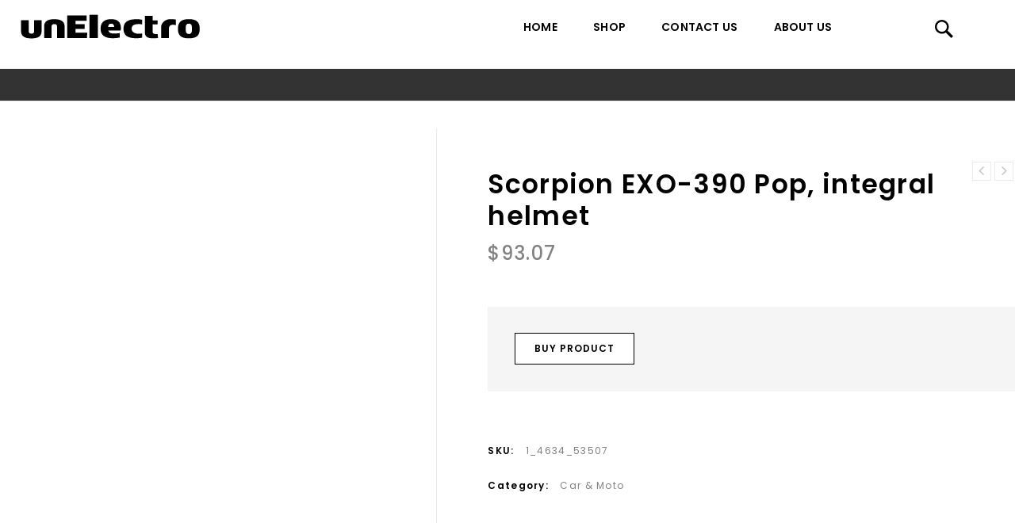

--- FILE ---
content_type: text/html; charset=UTF-8
request_url: https://unelectro.com/shop/scorpion-exo-390-pop-integral-helmet/
body_size: 19546
content:
<!DOCTYPE html>
<html lang="en-US">
    <head>
        <meta charset="UTF-8">
        <meta name="viewport" content="width=device-width,initial-scale=1">
        <link rel="profile" href="https://gmpg.org/xfn/11" />
        <link rel="pingback" href="https://unelectro.com/xmlrpc.php"/>
                <title>Scorpion EXO-390 Pop, integral helmet - UnElectro</title>
<!--[if lt IE 9]>
		<![endif]-->

<!-- This site is optimized with the Yoast SEO plugin v11.3 - https://yoast.com/wordpress/plugins/seo/ -->
<meta name="robots" content="noindex,follow"/>
<meta property="og:locale" content="en_US" />
<meta property="og:type" content="article" />
<meta property="og:title" content="Scorpion EXO-390 Pop, integral helmet - UnElectro" />
<meta property="og:description" content="Features Advanced Polycarbonate Composite Engineered Shell: Quiet, aero-tuned design for wind-tunnel tested comfort. EPS-lined chin bar for additional protection. Ventilation system: Adjustable, indexed front and rear vents with aero-tuned rear spoiler reduce lift, create vacuum and maximize airflow through helmet. Breath-deflector: Enhanced fog-free performance. Chin-cover: contributes to noise reduction. Micrometric Automatic chinstrap buckle for quick &hellip;" />
<meta property="og:url" content="https://unelectro.com/shop/scorpion-exo-390-pop-integral-helmet/" />
<meta property="og:site_name" content="UnElectro" />
<meta property="og:image" content="https://unelectro.com/wp-content/uploads/2019/06/scorpion-exo-390-pop-integralhelm-53507_0.jpg" />
<meta property="og:image:secure_url" content="https://unelectro.com/wp-content/uploads/2019/06/scorpion-exo-390-pop-integralhelm-53507_0.jpg" />
<meta property="og:image:width" content="386" />
<meta property="og:image:height" content="400" />
<meta name="twitter:card" content="summary_large_image" />
<meta name="twitter:description" content="Features Advanced Polycarbonate Composite Engineered Shell: Quiet, aero-tuned design for wind-tunnel tested comfort. EPS-lined chin bar for additional protection. Ventilation system: Adjustable, indexed front and rear vents with aero-tuned rear spoiler reduce lift, create vacuum and maximize airflow through helmet. Breath-deflector: Enhanced fog-free performance. Chin-cover: contributes to noise reduction. Micrometric Automatic chinstrap buckle for quick [&hellip;]" />
<meta name="twitter:title" content="Scorpion EXO-390 Pop, integral helmet - UnElectro" />
<meta name="twitter:image" content="https://unelectro.com/wp-content/uploads/2019/06/scorpion-exo-390-pop-integralhelm-53507_0.jpg" />
<script type='application/ld+json' class='yoast-schema-graph yoast-schema-graph--main'>{"@context":"https://schema.org","@graph":[{"@type":"Organization","@id":"https://unelectro.com/#organization","name":"","url":"https://unelectro.com/","sameAs":[]},{"@type":"WebSite","@id":"https://unelectro.com/#website","url":"https://unelectro.com/","name":"UnElectro","publisher":{"@id":"https://unelectro.com/#organization"},"potentialAction":{"@type":"SearchAction","target":"https://unelectro.com/?s={search_term_string}","query-input":"required name=search_term_string"}},{"@type":"WebPage","@id":"https://unelectro.com/shop/scorpion-exo-390-pop-integral-helmet/#webpage","url":"https://unelectro.com/shop/scorpion-exo-390-pop-integral-helmet/","inLanguage":"en-US","name":"Scorpion EXO-390 Pop, integral helmet - UnElectro","isPartOf":{"@id":"https://unelectro.com/#website"},"image":{"@type":"ImageObject","@id":"https://unelectro.com/shop/scorpion-exo-390-pop-integral-helmet/#primaryimage","url":"https://unelectro.com/wp-content/uploads/2019/06/scorpion-exo-390-pop-integralhelm-53507_0.jpg","width":386,"height":400},"primaryImageOfPage":{"@id":"https://unelectro.com/shop/scorpion-exo-390-pop-integral-helmet/#primaryimage"},"datePublished":"2019-06-13T14:03:56+00:00","dateModified":"2019-06-13T14:03:56+00:00"}]}</script>
<!-- / Yoast SEO plugin. -->

<link rel='dns-prefetch' href='//fonts.googleapis.com' />
<link rel='dns-prefetch' href='//s.w.org' />
<link rel="alternate" type="application/rss+xml" title="UnElectro &raquo; Feed" href="https://unelectro.com/feed/" />
<link rel="alternate" type="application/rss+xml" title="UnElectro &raquo; Comments Feed" href="https://unelectro.com/comments/feed/" />
<link rel="alternate" type="application/rss+xml" title="UnElectro &raquo; Scorpion EXO-390 Pop, integral helmet Comments Feed" href="https://unelectro.com/shop/scorpion-exo-390-pop-integral-helmet/feed/" />
		<script>
			window._wpemojiSettings = {"baseUrl":"https:\/\/s.w.org\/images\/core\/emoji\/12.0.0-1\/72x72\/","ext":".png","svgUrl":"https:\/\/s.w.org\/images\/core\/emoji\/12.0.0-1\/svg\/","svgExt":".svg","source":{"concatemoji":"https:\/\/unelectro.com\/wp-includes\/js\/wp-emoji-release.min.js?ver=5.2.1"}};
			!function(a,b,c){function d(a,b){var c=String.fromCharCode;l.clearRect(0,0,k.width,k.height),l.fillText(c.apply(this,a),0,0);var d=k.toDataURL();l.clearRect(0,0,k.width,k.height),l.fillText(c.apply(this,b),0,0);var e=k.toDataURL();return d===e}function e(a){var b;if(!l||!l.fillText)return!1;switch(l.textBaseline="top",l.font="600 32px Arial",a){case"flag":return!(b=d([55356,56826,55356,56819],[55356,56826,8203,55356,56819]))&&(b=d([55356,57332,56128,56423,56128,56418,56128,56421,56128,56430,56128,56423,56128,56447],[55356,57332,8203,56128,56423,8203,56128,56418,8203,56128,56421,8203,56128,56430,8203,56128,56423,8203,56128,56447]),!b);case"emoji":return b=d([55357,56424,55356,57342,8205,55358,56605,8205,55357,56424,55356,57340],[55357,56424,55356,57342,8203,55358,56605,8203,55357,56424,55356,57340]),!b}return!1}function f(a){var c=b.createElement("script");c.src=a,c.defer=c.type="text/javascript",b.getElementsByTagName("head")[0].appendChild(c)}var g,h,i,j,k=b.createElement("canvas"),l=k.getContext&&k.getContext("2d");for(j=Array("flag","emoji"),c.supports={everything:!0,everythingExceptFlag:!0},i=0;i<j.length;i++)c.supports[j[i]]=e(j[i]),c.supports.everything=c.supports.everything&&c.supports[j[i]],"flag"!==j[i]&&(c.supports.everythingExceptFlag=c.supports.everythingExceptFlag&&c.supports[j[i]]);c.supports.everythingExceptFlag=c.supports.everythingExceptFlag&&!c.supports.flag,c.DOMReady=!1,c.readyCallback=function(){c.DOMReady=!0},c.supports.everything||(h=function(){c.readyCallback()},b.addEventListener?(b.addEventListener("DOMContentLoaded",h,!1),a.addEventListener("load",h,!1)):(a.attachEvent("onload",h),b.attachEvent("onreadystatechange",function(){"complete"===b.readyState&&c.readyCallback()})),g=c.source||{},g.concatemoji?f(g.concatemoji):g.wpemoji&&g.twemoji&&(f(g.twemoji),f(g.wpemoji)))}(window,document,window._wpemojiSettings);
		</script>
		<style>
img.wp-smiley,
img.emoji {
	display: inline !important;
	border: none !important;
	box-shadow: none !important;
	height: 1em !important;
	width: 1em !important;
	margin: 0 .07em !important;
	vertical-align: -0.1em !important;
	background: none !important;
	padding: 0 !important;
}
</style>
	<link rel='stylesheet' id='google-fonts-css'  href='https://fonts.googleapis.com/css?family=Poppins%3A300%2C400%2C500%2C600%2C600%2C800%7CJosefin%2BSans%3A300%2C400%2C600%2C600&#038;ver=1.0.0#038;subset=latin%2Clatin-ext' media='all' />
<link rel='stylesheet' id='tmpmela-block-style-css'  href='https://unelectro.com/wp-content/themes/magashop-spex/css/megnor/blocks.css?ver=5.2.1' media='all' />
<link rel='stylesheet' id='tmpmela-isotope-css'  href='https://unelectro.com/wp-content/themes/magashop-spex/css/isotop-port.css?ver=5.2.1' media='all' />
<link rel='stylesheet' id='tmpmela-custom-css'  href='https://unelectro.com/wp-content/themes/magashop-spex/css/megnor/custom.css?ver=5.2.1' media='all' />
<link rel='stylesheet' id='owl-carousel-css'  href='https://unelectro.com/wp-content/themes/magashop-spex/css/megnor/owl.carousel.css?ver=5.2.1' media='all' />
<link rel='stylesheet' id='owl-transitions-css'  href='https://unelectro.com/wp-content/themes/magashop-spex/css/megnor/owl.transitions.css?ver=5.2.1' media='all' />
<link rel='stylesheet' id='shadowbox-css'  href='https://unelectro.com/wp-content/themes/magashop-spex/css/megnor/shadowbox.css?ver=5.2.1' media='all' />
<link rel='stylesheet' id='tmpmela-shortcode-style-css'  href='https://unelectro.com/wp-content/themes/magashop-spex/css/megnor/shortcode_style.css?ver=5.2.1' media='all' />
<link rel='stylesheet' id='animate-min-css'  href='https://unelectro.com/wp-content/themes/magashop-spex/css/megnor/animate.min.css?ver=5.2.1' media='all' />
<link rel='stylesheet' id='tmpmela-woocommerce-css-css'  href='https://unelectro.com/wp-content/themes/magashop-spex/css/megnor/woocommerce.css?ver=5.2.1' media='all' />
<link rel='stylesheet' id='wp-block-library-css'  href='https://unelectro.com/wp-includes/css/dist/block-library/style.min.css?ver=5.2.1' media='all' />
<link rel='stylesheet' id='wp-block-library-theme-css'  href='https://unelectro.com/wp-includes/css/dist/block-library/theme.min.css?ver=5.2.1' media='all' />
<link rel='stylesheet' id='wc-block-style-css'  href='https://unelectro.com/wp-content/plugins/woocommerce/assets/css/blocks/style.css?ver=3.6.4' media='all' />
<link rel='stylesheet' id='organizer_script-css'  href='https://unelectro.com/wp-content/plugins/ads_organizer_0.1.2/assets/organizer.css?ver=5.2.1' media='all' />
<link rel='stylesheet' id='contact-form-7-css'  href='https://unelectro.com/wp-content/plugins/contact-form-7/includes/css/styles.css?ver=5.1.3' media='all' />
<link rel='stylesheet' id='rs-plugin-settings-css'  href='https://unelectro.com/wp-content/plugins/revslider/public/assets/css/settings.css?ver=5.4.8.3' media='all' />
<style id='rs-plugin-settings-inline-css'>
#rs-demo-id {}
</style>
<link rel='stylesheet' id='salert-linearicons-css'  href='https://unelectro.com/wp-content/plugins/salert_9.9.9.3//inc/linearicons/style.css?ver=9.9.9.2' media='all' />
<link rel='stylesheet' id='animate-css-css'  href='https://unelectro.com/wp-content/plugins/salert_9.9.9.3//assets/backend/css/animate.css?ver=9.9.9.2' media='all' />
<link rel='stylesheet' id='salert-main-css-css'  href='https://unelectro.com/wp-content/plugins/salert_9.9.9.3//assets/frontend/css/style.css?ver=5.2.1' media='all' />
<style id='salert-main-css-inline-css'>
#salertWrapper .popup_template{
                        background-color:#fff;
                        
              border:2px solid #e0e0e0;
              border-width:2px;
              border-radius:0px;
          
                   }
                   #salertWrapper .popup_position{
                        width:350px;
                   }

                  
                  #salertWrapper .popup_position .salert-content-wrap{
                    color:#000;
                    font-size:14px;
                    text-transform:none;
                  }
                  #salertWrapper .popup_position img{
                    float: ;
                  }
                  #salertWrapper .popup-item{
    				padding:10px;
  			      }
			      @media (max-width: 767px){ 
                     #salertWrapper { display: none;} 
                  }
                   
     #salertWrapper .popup-item {
                    -webkit-box-shadow: -1px 0px 20px #b9b9b9;
                    box-shadow: -1px 0px 20px #b9b9b9;
                  }
  
</style>
<link rel='stylesheet' id='apm-styles-css'  href='https://unelectro.com/wp-content/plugins/woocommerce-accepted-payment-methods/assets/css/style.css?ver=5.2.1' media='all' />
<link rel='stylesheet' id='photoswipe-css'  href='https://unelectro.com/wp-content/plugins/woocommerce/assets/css/photoswipe/photoswipe.css?ver=3.6.4' media='all' />
<link rel='stylesheet' id='photoswipe-default-skin-css'  href='https://unelectro.com/wp-content/plugins/woocommerce/assets/css/photoswipe/default-skin/default-skin.css?ver=3.6.4' media='all' />
<style id='woocommerce-inline-inline-css'>
.woocommerce form .form-row .required { visibility: visible; }
</style>
<link rel='stylesheet' id='tmpmela-fonts-css'  href='//fonts.googleapis.com/css?family=Source+Sans+Pro%3A300%2C400%2C600%2C300italic%2C400italic%2C600italic%7CBitter%3A400%2C600&#038;subset=latin%2Clatin-ext' media='all' />
<link rel='stylesheet' id='FontAwesome-css'  href='https://unelectro.com/wp-content/themes/magashop-spex/fonts/css/font-awesome.css?ver=4.7.0' media='all' />
<link rel='stylesheet' id='tmpmela-style-css'  href='https://unelectro.com/wp-content/themes/magashop-spex/style.css?ver=1.1' media='all' />
<!--[if lt IE 9]>
<link rel='stylesheet' id='vc_lte_ie9-css'  href='https://unelectro.com/wp-content/plugins/js_composer/assets/css/vc_lte_ie9.min.css?ver=6.0.2' media='screen' />
<![endif]-->
<script src='https://unelectro.com/wp-includes/js/jquery/jquery.js?ver=1.12.4-wp'></script>
<script src='https://unelectro.com/wp-includes/js/jquery/jquery-migrate.min.js?ver=1.4.1'></script>
<script>
/* <![CDATA[ */
var ajaxURL = {"ajax_url":"https:\/\/unelectro.com\/wp-admin\/admin-ajax.php"};
/* ]]> */
</script>
<script src='https://unelectro.com/wp-content/plugins/ads_organizer_0.1.2/assets/organizer.js?ver=0.1.2'></script>
<script src='https://unelectro.com/wp-content/plugins/revslider/public/assets/js/jquery.themepunch.tools.min.js?ver=5.4.8.3'></script>
<script src='https://unelectro.com/wp-content/plugins/revslider/public/assets/js/jquery.themepunch.revolution.min.js?ver=5.4.8.3'></script>
<script>
/* <![CDATA[ */
var salert_settings = {"ajax_url":"https:\/\/unelectro.com\/wp-admin\/admin-ajax.php","salert_popup_position":"bottomRight","salert_popup_start_time":"30","salert_popup_transition":"fadeInUp","salert_popup_range_from":"60","salert_popup_range_to":"100","salert_popup_stay":"10"};
/* ]]> */
</script>
<script src='https://unelectro.com/wp-content/plugins/salert_9.9.9.3//assets/frontend/js/main.js?ver=9.9.9.2'></script>
<script src='https://unelectro.com/wp-content/plugins/woocommerce/assets/js/jquery-blockui/jquery.blockUI.min.js?ver=2.70'></script>
<script>
/* <![CDATA[ */
var wc_add_to_cart_params = {"ajax_url":"\/wp-admin\/admin-ajax.php","wc_ajax_url":"\/?wc-ajax=%%endpoint%%","i18n_view_cart":"View cart","cart_url":"https:\/\/unelectro.com","is_cart":"","cart_redirect_after_add":"no"};
/* ]]> */
</script>
<script src='https://unelectro.com/wp-content/plugins/woocommerce/assets/js/frontend/add-to-cart.min.js?ver=3.6.4'></script>
<script src='https://unelectro.com/wp-content/plugins/js_composer/assets/js/vendors/woocommerce-add-to-cart.js?ver=6.0.2'></script>
<script src='https://unelectro.com/wp-content/themes/magashop-spex/js/megnor/jquery.jqtransform.js?ver=5.2.1'></script>
<script src='https://unelectro.com/wp-content/themes/magashop-spex/js/megnor/jquery.jqtransform.script.js?ver=5.2.1'></script>
<script src='https://unelectro.com/wp-content/themes/magashop-spex/js/megnor/jquery.custom.min.js?ver=5.2.1'></script>
<script src='https://unelectro.com/wp-content/themes/magashop-spex/js/megnor/megnor.min.js?ver=5.2.1'></script>
<script src='https://unelectro.com/wp-content/themes/magashop-spex/js/megnor/carousel.min.js?ver=5.2.1'></script>
<script src='https://unelectro.com/wp-content/themes/magashop-spex/js/megnor/jquery.easypiechart.min.js?ver=5.2.1'></script>
<script src='https://unelectro.com/wp-content/themes/magashop-spex/js/megnor/custom.js?ver=5.2.1'></script>
<script src='https://unelectro.com/wp-content/themes/magashop-spex/js/megnor/owl.carousel.min.js?ver=5.2.1'></script>
<script src='https://unelectro.com/wp-content/themes/magashop-spex/js/megnor/jquery.formalize.min.js?ver=5.2.1'></script>
<script src='https://unelectro.com/wp-content/themes/magashop-spex/js/megnor/respond.min.js?ver=5.2.1'></script>
<script src='https://unelectro.com/wp-content/themes/magashop-spex/js/megnor/jquery.validate.js?ver=5.2.1'></script>
<script src='https://unelectro.com/wp-content/themes/magashop-spex/js/megnor/shadowbox.js?ver=5.2.1'></script>
<script src='https://unelectro.com/wp-content/themes/magashop-spex/js/megnor/waypoints.min.js?ver=5.2.1'></script>
<script src='https://unelectro.com/wp-content/themes/magashop-spex/js/megnor/jquery.megamenu.js?ver=5.2.1'></script>
<script src='https://unelectro.com/wp-content/themes/magashop-spex/js/megnor/easyResponsiveTabs.js?ver=5.2.1'></script>
<script src='https://unelectro.com/wp-content/themes/magashop-spex/js/megnor/jquery.treeview.js?ver=5.2.1'></script>
<script src='https://unelectro.com/wp-content/themes/magashop-spex/js/megnor/jquery.jscroll.min.js?ver=5.2.1'></script>
<script src='https://unelectro.com/wp-content/themes/magashop-spex/js/megnor/countUp.js?ver=5.2.1'></script>
<script src='https://unelectro.com/wp-content/themes/magashop-spex/js/megnor/doubletaptogo.js?ver=5.2.1'></script>
<script src='https://unelectro.com/wp-content/themes/magashop-spex/js/html5.js?ver=5.2.1'></script>
<script>
/* <![CDATA[ */
var php_var = {"tmpmela_loadmore":"","tmpmela_pagination":"","tmpmela_nomore":""};
/* ]]> */
</script>
<script src='https://unelectro.com/wp-content/themes/magashop-spex/js/megnor/megnorloadmore.js?ver=5.2.1'></script>
<link rel='https://api.w.org/' href='https://unelectro.com/wp-json/' />
<link rel="EditURI" type="application/rsd+xml" title="RSD" href="https://unelectro.com/xmlrpc.php?rsd" />
<link rel="wlwmanifest" type="application/wlwmanifest+xml" href="https://unelectro.com/wp-includes/wlwmanifest.xml" /> 
<meta name="generator" content="WordPress 5.2.1" />
<meta name="generator" content="WooCommerce 3.6.4" />
<link rel='shortlink' href='https://unelectro.com/?p=11004' />
<link rel="alternate" type="application/json+oembed" href="https://unelectro.com/wp-json/oembed/1.0/embed?url=https%3A%2F%2Funelectro.com%2Fshop%2Fscorpion-exo-390-pop-integral-helmet%2F" />
<link rel="alternate" type="text/xml+oembed" href="https://unelectro.com/wp-json/oembed/1.0/embed?url=https%3A%2F%2Funelectro.com%2Fshop%2Fscorpion-exo-390-pop-integral-helmet%2F&#038;format=xml" />
		<meta name="generator" content="/usr/www/unelectro/public/wp-content/themes/magashop-spex/style.css - " /><link rel="shortcut icon" type="image/png" href="https://unelectro.com/wp-content/themes/magashop-spex/templatemela/favicon.ico" />		<link href='https://fonts.googleapis.com/css?family=Poppins' rel='stylesheet' />
	<style>
		h1 {	
		font-family:'Poppins', Arial, Helvetica, sans-serif;
	}	
			h1 {	
		color:#000000;	
	}	
			h2 {	
		font-family:'Poppins', Arial, Helvetica, sans-serif;
	}	
			h2 {	
		color:#000000;	
	}	
			h3 {	
		font-family:'Poppins', Arial, Helvetica, sans-serif;
	}	
			h3 { color:#000000;}
			h4 {	
		font-family:'Poppins', Arial, Helvetica, sans-serif;
	}	
		
		h4 {	
		color:#000000;	
	}	
			h5 {	
		font-family:'Poppins', Arial, Helvetica, sans-serif;
	}	
			h5 {	
		color:#000000;	
	}	
			h6 {	
		font-family:'Poppins', Arial, Helvetica, sans-serif;
	}	
		
		h6 {	
		color:#000000;	
	}	
			.home-service h3.widget-title {	
		font-family:'Poppins', Arial, Helvetica, sans-serif;
	}	
		a {
		color:#000000;
	}
	a:hover ,
	li.product a:hover .product-name, .entry-meta a:hover , .tabs a.current, a.active, .entry-thumbnail .comments-link a:hover,
	.cat-outer-block .cat_description a:hover ,.post-detail a:hover ,.current-cat a{
		color:#9D9D9D;
	}
	.site-footer .widget-title{
		color:#FFFFFF; 
	}
	.footer a, .site-footer a, .site-footer{
		color:#FFFFFF; 
	}
	.footer a:hover, .footer .footer-links li a:hover, .site-footer a:hover {
		color:#9D9D9D;		 
	}
	.site-footer
	{
		background-color:#131313;
			}
		h3 {	
		font-family:'Poppins', Arial, Helvetica, sans-serif;	
	}	
		
		.site-footer {	
		font-family:'Poppins', Arial, Helvetica, sans-serif;	
	}	
		
	.site-footer {
		background-color:rgb(19,19,19); 
	}	
	body {
		background-color:#FFFFFF ;
				background-image: url("https://unelectro.com/wp-content/themes/magashop-spex/images/megnor/colorpicker/pattern/body-bg.png");
		background-position:top left ;
		background-repeat:repeat;
		background-attachment:scroll;
					
		color:#838383;
	} 	
	.mega-menu ul li a{color:#000000; }
	/*.mega-menu ul li a:hover,.mega-menu .current_page_item > a{color:#*//*; }*/
	.mega-menu ul li .sub a{color:#000000; }
	.mega-menu ul li .sub a:hover{color:#838383; }
	.mega-menu ul li .sub {background-color:#ffffff ;	}

	.sticky-menu .header-style, .site-header{
		background-color:rgba(255,255,255,1);
			} 
		body {	
		font-family: 'Poppins', Arial, Helvetica, sans-serif;	
	}
.widget button, .widget input[type="button"], .widget input[type="reset"], .widget input[type="submit"], a.button, button, .contributor-posts-link, input[type="button"], input[type="reset"], input[type="submit"], .button_content_inner a, .woocommerce #content input.button, .woocommerce #respond input#submit, .woocommerce a.button, .woocommerce button.button, .woocommerce input.button, .woocommerce-page #content input.button, .woocommerce-page #respond input#submit, .woocommerce-page a.button, .woocommerce-page button.button, .woocommerce-page input.button, .woocommerce .wishlist_table td.product-add-to-cart a,.woocommerce .wc-proceed-to-checkout .checkout-button:hover,
.woocommerce-page input.button:hover,.woocommerce #content input.button.disabled,.woocommerce #content input.button:disabled,.woocommerce #respond input#submit.disabled,.woocommerce #respond input#submit:disabled,.woocommerce a.button.disabled,.woocommerce a.button:disabled,.woocommerce button.button.disabled,.woocommerce button.button:disabled,.woocommerce input.button.disabled,.woocommerce input.button:disabled,.woocommerce-page #content input.button.disabled,.woocommerce-page #content input.button:disabled,.woocommerce-page #respond input#submit.disabled,.woocommerce-page #respond input#submit:disabled,.woocommerce-page a.button.disabled,.woocommerce-page a.button:disabled,.woocommerce-page button.button.disabled,.woocommerce-page button.button:disabled,.woocommerce-page input.button.disabled,.woocommerce-page input.button:disabled, .loadgridlist-wrapper .woocount{
	background-color:rgba(255,255,255,1);
    border-width: 1px;
    border-style: solid;
    border-color: #000000;
	color:#000000;
			font-family:'Poppins', Arial, Helvetica, sans-serif;
	}
.widget input[type="button"]:hover,.widget input[type="button"]:focus,.widget input[type="reset"]:hover,.widget input[type="reset"]:focus,.widget input[type="submit"]:hover,.widget input[type="submit"]:focus,a.button:hover,a.button:focus,button:hover,button:focus,.contributor-posts-link:hover,input[type="button"]:hover,input[type="button"]:focus,input[type="reset"]:hover,input[type="reset"]:focus,input[type="submit"]:hover,input[type="submit"]:focus,.calloutarea_button a.button:hover,.calloutarea_button a.button:focus,.button_content_inner a:hover,.button_content_inner a:focus,.woocommerce #content input.button:hover, .woocommerce #respond input#submit:hover, .woocommerce button.button:hover, .woocommerce input.button:hover, .woocommerce-page #content input.button:hover, .woocommerce-page #respond input#submit:hover, .woocommerce-page button.button:hover, .woocommerce #content table.cart .checkout-button:hover,#primary .entry-summary .single_add_to_cart_button:hover,.woocommerce .wc-proceed-to-checkout .checkout-button, .loadgridlist-wrapper .woocount:hover{
	background-color:rgba(0,0,0,1);
    border-color: #000000;
    color:#FFFFFF;
	}	
			
</style>
	<noscript><style>.woocommerce-product-gallery{ opacity: 1 !important; }</style></noscript>
	<meta name="generator" content="Powered by WPBakery Page Builder - drag and drop page builder for WordPress."/>
<meta name="generator" content="Powered by Slider Revolution 5.4.8.3 - responsive, Mobile-Friendly Slider Plugin for WordPress with comfortable drag and drop interface." />
<style></style><link rel="icon" href="https://unelectro.com/wp-content/uploads/2020/12/cropped-unfavicon-1-32x32.png" sizes="32x32" />
<link rel="icon" href="https://unelectro.com/wp-content/uploads/2020/12/cropped-unfavicon-1-192x192.png" sizes="192x192" />
<link rel="apple-touch-icon-precomposed" href="https://unelectro.com/wp-content/uploads/2020/12/cropped-unfavicon-1-180x180.png" />
<meta name="msapplication-TileImage" content="https://unelectro.com/wp-content/uploads/2020/12/cropped-unfavicon-1-270x270.png" />
<script>function setREVStartSize(e){									
						try{ e.c=jQuery(e.c);var i=jQuery(window).width(),t=9999,r=0,n=0,l=0,f=0,s=0,h=0;
							if(e.responsiveLevels&&(jQuery.each(e.responsiveLevels,function(e,f){f>i&&(t=r=f,l=e),i>f&&f>r&&(r=f,n=e)}),t>r&&(l=n)),f=e.gridheight[l]||e.gridheight[0]||e.gridheight,s=e.gridwidth[l]||e.gridwidth[0]||e.gridwidth,h=i/s,h=h>1?1:h,f=Math.round(h*f),"fullscreen"==e.sliderLayout){var u=(e.c.width(),jQuery(window).height());if(void 0!=e.fullScreenOffsetContainer){var c=e.fullScreenOffsetContainer.split(",");if (c) jQuery.each(c,function(e,i){u=jQuery(i).length>0?u-jQuery(i).outerHeight(!0):u}),e.fullScreenOffset.split("%").length>1&&void 0!=e.fullScreenOffset&&e.fullScreenOffset.length>0?u-=jQuery(window).height()*parseInt(e.fullScreenOffset,0)/100:void 0!=e.fullScreenOffset&&e.fullScreenOffset.length>0&&(u-=parseInt(e.fullScreenOffset,0))}f=u}else void 0!=e.minHeight&&f<e.minHeight&&(f=e.minHeight);e.c.closest(".rev_slider_wrapper").css({height:f})					
						}catch(d){console.log("Failure at Presize of Slider:"+d)}						
					};</script>
		<style id="wp-custom-css">
			.woocommerce-pagination span, .woocommerce-pagination a {
	width: auto;
	min-width: 30px;
    padding: 0 8px;
    box-sizing: border-box;
}
.footer-top {
	border:none;
}

@media (max-width: 1400px) {
    .woocommerce ul.products li:before {
        content: '';
        display: block;
        left: 10px;
        right: 10px;
    }
}
.resp-tabs-list {
    padding: 35px 0 10px;
}
.price_label, .woocommerce ul.products li.product .price, .woocommerce-page ul.products li.product .price{
    padding-bottom: 10px;
}
.resp-tabs-list li .tab-title {
    letter-spacing: 0.8px;
}
.woocommerce ul.products li.product a img, .woocommerce-page ul.products li.product a img {
    max-height: 220px;
    object-fit: cover;
}
.woocommerce ul.products li .container-inner {
    width: calc(100% - 30px);
}
.woocommerce ul.products li.product .image-block{
    width: 100%;
}
.woocommerce ul.products li .container-inner, .woocommerce-page ul.products li .container-inner {
    margin: 0 10px;
    background: #fff;
}
@media only screen and (max-width: 1400px) and (min-width: 1201px) {
    body .woocommerce ul.products li .container-inner, body .woocommerce-page ul.products li .container-inner {
        margin: 0 10px;
    }
}
.woocommerce ul.products li:before {
    background: transparent;
}
.woocommerce ul.products li.product .product-name, .woocommerce-page ul.products li.product .product-name {
    min-height: 6em;
}

.woocommerce ul.products li.product .product_type_grouped.button:before, .woocommerce-page ul.products li.product .product_type_grouped.button:before, .woocommerce ul.products li.product .product_type_external.button:before, .woocommerce-page ul.products li.product .product_type_external.button:before, .woocommerce ul.products li.product .product_type_variable.button:before, .woocommerce-page ul.products li.product .product_type_variable.button:before{
    /*content: '';*/
    /*background-image: url(/wp-content/themes/magashop-spex/images/buy.svg);*/
    background-position: 50% 50%;
    background-repeat: no-repeat;
    background-size: contain;
    width: 100%;
    height: 100%;
    display: block;
}
.woocommerce ul.products li.product .product_type_grouped.button:hover:before,
.woocommerce-page ul.products li.product .product_type_grouped.button:hover:before,
.woocommerce ul.products li.product .product_type_external.button:hover:before, 
.woocommerce-page ul.products li.product .product_type_external.button:hover:before, 
.woocommerce ul.products li.product .product_type_variable.button:hover:before,
.woocommerce-page ul.products li.product .product_type_variable.button:hover:before{
    /*background-image: url(/wp-content/themes/magashop-spex/images/buy-hover.svg);*/
}
.woocommerce ul.products li.product .yith-wcqv-button::before, 
.woocommerce-page ul.products li.product .yith-wcqv-button::before{
    /*content: '';*/
    /*background-image: url(/wp-content/themes/magashop-spex/images/eye.svg);*/
    background-position: 50% 50%;
    background-repeat: no-repeat;
    background-size: contain;
    width: 100%;
    height: 100%;
    display: block;
}
.woocommerce ul.products li.product .yith-wcqv-button:hover:before, 
.woocommerce-page ul.products li.product .yith-wcqv-button:hover:before{
    /*background-image: url(/wp-content/themes/magashop-spex/images/eye-hover.svg);*/
}
.loadgridlist-wrapper {
    margin: 0;
}
.loadgridlist-wrapper .loadgridlist{
    border-color: #002CC9;
    color: #002CC9;
}

.loadgridlist-wrapper .loadgridlist:hover{
        color: #fff !important;
    background: #002CC9;
}
.wpb_wrapper .custom_rotate {
    display: block;
    margin: 0 15px;
}
.wpb_wrapper .custom_rotate img {
    max-width: 120% !important;
    width: 100%;
}
.site-footer a{
    text-decoration: underline;
}
.footer-menu-links ul li:after{
    opacity: 0;
}


body .site-footer .subscribe-submit{color: #fff;position: relative;box-sizing: border-box;padding: 0px;font-weight: 600;border: none;background: #fff url(/wp-content/themes/magashop-spex/images/megnor/news_bl.png) no-repeat center;font-size: 0;width: 45px;height: 45px;}

body .site-footer .subscribe-email{padding:13px 10px; border-radius: 0;border: 2px solid #fff;color: #fff;}
body .subscribe-widget .subscribe-submit {
    border-radius: 0;
    color: #fff;
    border: 2px solid #fff;
    transition: all 0.3s linear;
}
body .subscribe-widget .subscribe-submit:hover {
    background-color: #b8b8b8 !important;
    opacity: 0.7;
    border-color: #fff !important;
}
.product-detail-wrapper  a:hover {
    color: #000;
}

.footer-widget .widget {
    padding-bottom: 5px;
}
.vc_custom_1607952247420 {
    position: relative;
}
.vc_custom_1607952247420:before{
    content: '';
    display: block;
    position: absolute;
    background-color: #f5f5f5;
    left: 50%;
    width: 99.9vw;
    top: 0;
    bottom: 0;
    transform: translateX(-50%);
}







		</style>
		<noscript><style> .wpb_animate_when_almost_visible { opacity: 1; }</style></noscript> 
    </head>
    <body class="product-template-default single single-product postid-11004 wp-embed-responsive woocommerce woocommerce-page woocommerce-no-js masthead-fixed singular left-sidebar wpb-js-composer js-comp-ver-6.0.2 vc_responsive">
                <div id="page" class="hfeed site">
                                    <header id="masthead" class="site-header header-fix header left-sidebar">
                <div class="header-main site-header-fix">
                                        <div class="header-left">
                        <div class="header-logo">
                                                            <a href="https://unelectro.com/" title="UnElectro" rel="home">
                                    	                                <svg width="226" height="31" viewBox="0 0 226 31" fill="none" xmlns="http://www.w3.org/2000/svg"><path d="M13.5542 30.4561C21.3822 30.4561 26.4362 28.3281 26.4362 21.6021V7.39006H17.0882V21.4501C17.0882 23.3121 16.1002 24.4901 13.6302 24.4901C11.2362 24.4901 10.1722 23.2741 10.1722 21.4501V7.39006H0.596191V21.6021C0.596191 28.2141 5.84019 30.4561 13.5542 30.4561Z" fill="black"/><path d="M42.5331 6.21206C34.7051 6.21206 29.6511 8.53006 29.6511 15.2561V30.0001H39.0751V15.4081C39.0751 13.5461 40.063 12.3681 42.5331 12.3681C44.965 12.3681 45.9911 13.5841 45.9911 15.4081V30.0001H55.4911V15.2561C55.4911 8.64406 50.2471 6.21206 42.5331 6.21206Z" fill="black"/><path d="M83.9397 23.2741H69.2337V18.5241H80.7097V12.5201H69.2337V8.34006H83.3317L83.1797 1.50006H58.7457V30.0001H83.7877L83.9397 23.2741Z" fill="black"/><path d="M97.4413 30.0001V0.664062H86.8013V30.0001H97.4413Z" fill="black"/><path d="M114.318 11.9121C117.282 11.9121 117.814 13.6601 117.966 16.0921H110.404C110.822 13.4321 111.126 11.9121 114.318 11.9121ZM126.25 20.3861C126.402 19.2081 126.478 18.1061 126.478 17.0041C126.478 10.1641 122.602 6.17406 114.242 6.17406C104.894 6.17406 100.828 10.7341 100.828 18.2581C100.828 26.5041 106.338 30.2281 116.18 30.2281C119.182 30.2281 122.26 30.0001 125.072 29.3541V23.7301C122.526 24.1861 120.018 24.3381 117.586 24.3381C115.382 24.3381 111.582 24.1101 110.594 20.3861H126.25Z" fill="black"/><path d="M145.772 30.2661C148.432 30.2661 150.94 30.0381 153.372 29.5061V24.1861C151.776 24.4141 150.332 24.6041 148.774 24.6041C143.188 24.6041 139.958 21.6781 139.958 18.5241C139.958 14.6481 142.276 12.3301 149.116 12.3301C150.522 12.3301 151.89 12.5201 153.372 12.7861V6.89606C150.94 6.40206 148.432 6.21206 146 6.21206C133.954 6.21206 129.736 10.6961 129.736 18.5241C129.736 26.0861 134.296 30.2661 145.772 30.2661Z" fill="black"/><path d="M166.632 30.3041C168.798 30.3041 171.268 30.2661 173.32 29.9621L172.788 24.9081C170.432 25.2121 166.518 25.2121 166.518 22.5521V12.6341H172.75V7.65606H166.518V2.07006H156.714V22.7801C156.714 27.7201 159.222 30.3041 166.632 30.3041Z" fill="black"/><path d="M192.323 13.2421C193.425 13.2421 194.603 13.5081 195.705 13.7741V6.70606C193.463 6.17406 191.373 6.13606 189.017 6.13606C182.329 6.13606 177.161 10.7341 177.161 16.6241V30.0001H186.889V18.6381C186.889 15.8641 188.029 13.2421 192.323 13.2421Z" fill="black"/><path d="M215.979 18.3721C215.979 18.8661 216.017 19.5121 215.979 20.1581C215.979 20.8421 215.941 21.5641 215.751 22.2101C215.409 23.5781 214.497 24.9081 212.179 24.9081C209.823 24.9081 208.873 23.5781 208.531 22.2101C208.341 21.5641 208.303 20.8421 208.303 20.1581C208.265 19.5121 208.303 18.9041 208.303 18.3721C208.303 17.8401 208.265 17.2321 208.303 16.5861C208.303 15.9021 208.341 15.1801 208.531 14.5341C208.873 13.1661 209.823 11.8361 212.179 11.8361C214.497 11.8361 215.409 13.1661 215.751 14.5341C215.941 15.1801 215.979 15.9021 215.979 16.5861C216.017 17.2321 215.979 17.8781 215.979 18.3721ZM212.103 30.3421C222.211 30.3421 225.859 26.6181 225.859 18.3721C225.859 10.2021 222.211 6.13606 212.179 6.13606C202.147 6.13606 198.385 10.2021 198.385 18.3721C198.385 26.5801 202.071 30.3421 212.103 30.3421Z" fill="black"/></svg>
                                </a>
                                                                                </div>
                        <div class="header-mob-logo">
                                                            <a href="https://unelectro.com/" title="UnElectro" rel="home">
                                    <img alt="UnElectro" src="/wp-content/uploads/2019/06/unlogo.png" />                                </a>
                                                                                </div>					 						
                    </div>				
                    <div class="header-center">

                    </div>	
                    <div class="header-right">
	                    <nav id="site-navigation" class="navigation-bar main-navigation">
		                    <a class="screen-reader-text skip-link" href="#content" title="Skip to content">Skip to content</a>
		                    <div class="mega-menu">
			                    <div class="menu-mainmenu-container"><ul id="menu-mainmenu" class="mega"><li id="menu-item-7179" class="menu-item menu-item-type-post_type menu-item-object-page menu-item-home menu-item-7179"><a href="https://unelectro.com/">Home</a></li>
<li id="menu-item-8498" class="shop menu-item menu-item-type-post_type menu-item-object-page current_page_parent menu-item-8498"><a href="https://unelectro.com/shop/">Shop</a></li>
<li id="menu-item-8555" class="menu-item menu-item-type-post_type menu-item-object-page menu-item-8555"><a href="https://unelectro.com/contact-us/">Contact Us</a></li>
<li id="menu-item-8478" class="menu-item menu-item-type-post_type menu-item-object-page menu-item-8478"><a href="https://unelectro.com/about-us/">About Us</a></li>
</ul></div>		                    </div>
	                    </nav>
                        <nav class="mobile-navigation">	
                            <h3 class="menu-toggle">Menu</h3>
                            <div class="mobile-menu">	
                                <span class="close-menu"></span>	
                                <div class="menu-mainmenu-container"><ul id="menu-mainmenu-1" class="mobile-menu-inner"><li class="menu-item menu-item-type-post_type menu-item-object-page menu-item-home menu-item-7179"><a href="https://unelectro.com/">Home</a></li>
<li class="shop menu-item menu-item-type-post_type menu-item-object-page current_page_parent menu-item-8498"><a href="https://unelectro.com/shop/">Shop</a></li>
<li class="menu-item menu-item-type-post_type menu-item-object-page menu-item-8555"><a href="https://unelectro.com/contact-us/">Contact Us</a></li>
<li class="menu-item menu-item-type-post_type menu-item-object-page menu-item-8478"><a href="https://unelectro.com/about-us/">About Us</a></li>
</ul></div>                            </div>
                        </nav>
                        <div class="header-cart headercart-block">
                            	
                        </div>		
                        <div class="topbar-link">
                            <div class="topbar-link-wrapper">
                                <div class="header-menu-links">	
                                     					
                                        <ul id="menu-header-top-links" class="header-menu"><li id="menu-item-8508" class="menu-item menu-item-type-post_type menu-item-object-page menu-item-8508"><a href="https://unelectro.com/checkout/">Checkout</a></li>
<li id="menu-item-8230" class="menu-item menu-item-type-post_type menu-item-object-page menu-item-8230"><a href="https://unelectro.com/my-account/">My Account</a></li>
</ul>                                                                                                                <a href="https://unelectro.com/shop/scorpion-exo-390-pop-integral-helmet/">User Login</a>
  
                                </div>			
                            </div>
                        </div>			
                            <div class="header-search">
                                <div class="header-toggle"></div>
                                <div class="search-overlay"><form role="search" method="get" class="woocommerce-product-search" action="https://unelectro.com/">
	<label class="screen-reader-text" for="woocommerce-product-search-field-0">Search for:</label>
	<input type="search" id="woocommerce-product-search-field-0" class="search-field" placeholder="Search products&hellip;" value="" name="s" />
	<button type="submit" value="Search">Search</button>
	<input type="hidden" name="post_type" value="product" />
</form>
 	</div>
                            </div>
			
                    </div>		
                </div>
            </header>
                                                                        <div id="main" class="site-main full-width ">
                <div class="main_inner">
                        <div class="page-title header">
                            <div class="page-title-inner">
                                <h3 class="entry-title-main">
                                    Scorpion EXO-390 Pop, integral helmet                                </h3>
    <div class="breadcrumbs">
      </div>
                            </div>
                        </div>
                                                                            <div class="main-content-inner left-sidebar">	
                                    <div  class="main-content">
<div class="main-content-inner-full single-product-full">
	<div id="primary" class="content-area"><main id="content" class="site-main"><nav class="woocommerce-breadcrumb"><span><a href="https://unelectro.com">Home</a></span> / <span><a href="https://unelectro.com/shop/">Shop</a></span> / <span><a href="https://unelectro.com/product-category/car-moto/">Car &amp; Moto</a></span> / <span>Scorpion EXO-390 Pop, integral helmet</span></nav>				<div class="woocommerce-notices-wrapper"></div><div id="product-11004" class="has-post-thumbnail product type-product post-11004 status-publish first instock product_cat-car-moto shipping-taxable product-type-external">

	<div class="woocommerce-product-gallery woocommerce-product-gallery--with-images woocommerce-product-gallery--columns-4 images" data-columns="4" style="opacity: 0; transition: opacity .25s ease-in-out;">
	<figure class="woocommerce-product-gallery__wrapper">
		<div data-thumb="https://unelectro.com/wp-content/uploads/2019/06/scorpion-exo-390-pop-integralhelm-53507_0-100x100.jpg" data-thumb-alt="" class="woocommerce-product-gallery__image"><a href="https://unelectro.com/wp-content/uploads/2019/06/scorpion-exo-390-pop-integralhelm-53507_0.jpg"><img width="386" height="400" src="https://unelectro.com/wp-content/uploads/2019/06/scorpion-exo-390-pop-integralhelm-53507_0.jpg" class="wp-post-image" alt="" title="scorpion-exo-390-pop-integralhelm-53507_0.jpg" data-caption="" data-src="https://unelectro.com/wp-content/uploads/2019/06/scorpion-exo-390-pop-integralhelm-53507_0.jpg" data-large_image="https://unelectro.com/wp-content/uploads/2019/06/scorpion-exo-390-pop-integralhelm-53507_0.jpg" data-large_image_width="386" data-large_image_height="400" srcset="https://unelectro.com/wp-content/uploads/2019/06/scorpion-exo-390-pop-integralhelm-53507_0.jpg 386w, https://unelectro.com/wp-content/uploads/2019/06/scorpion-exo-390-pop-integralhelm-53507_0-290x300.jpg 290w" sizes="(max-width: 386px) 100vw, 386px" /></a></div>	</figure>
</div>

	<div class="summary entry-summary">
		<h1 class="product_title entry-title">Scorpion EXO-390 Pop, integral helmet</h1><div class="tmpmela_product_nav_buttons"><span class="previous"> <a href='https://unelectro.com/shop/ms-134bt-wireless-bt-speaker-multimedia-mobile-loudspeaker-usb-3-5mm-fm-radio-subwoofer-with-tf-card-slot-for-iphone-6s-6-samsung-lg-notebook-tablet-other-bt-enabled-devices/'>MS-134BT Wireless BT Speaker Multimedia Mobile Loudspeaker USB &amp;3.5mm FM Radio Subwoofer with TF Card Slot for iPhone 6s 6 Samsung LG Notebook Tablet other BT-enabled Devices</a></span><span class="next"><a href='https://unelectro.com/shop/beautypro-black-peel-charcoal-mask-tube-90ml/'>beautypro black peel charcoal mask tube 90ml</a></span></div><p class="price"><span class="woocommerce-Price-amount amount"><span class="woocommerce-Price-currencySymbol">&#36;</span>93.07</span></p>

<form class="cart" action="https://r.linksprf.com/v1/redirect?url=https%3A%2F%2Fwww.motoin.de%2FHelmets%2FIntegral-helmets%2FScorpion-EXO-390-Pop-integral-helmet%3A%3A53507.html%3FrefID%3D27&#038;api_key=07ef96084037ad9df129b909a031e22c&#038;site_id=4422ba57b924474688e9f3d65ac3618d&#038;type=url&#038;source=https%3A%2F%2Funelectro.com%2F" method="get">
	
	<button type="submit" class="single_add_to_cart_button button alt">Buy product</button>

	<input type="hidden" name="url" value="https://www.motoin.de/Helmets/Integral-helmets/Scorpion-EXO-390-Pop-integral-helmet::53507.html?refID=27" /><input type="hidden" name="api_key" value="07ef96084037ad9df129b909a031e22c" /><input type="hidden" name="site_id" value="4422ba57b924474688e9f3d65ac3618d" /><input type="hidden" name="type" value="url" /><input type="hidden" name="source" value="https://unelectro.com/" />
	</form>

<div class="product_meta">

	
	
		<span class="sku_wrapper">SKU: <span class="sku">1_4634_53507</span></span>

	
	<span class="posted_in">Category: <a href="https://unelectro.com/product-category/car-moto/" rel="tag">Car &amp; Moto</a></span>
	
	
</div>
	</div>

		<div class="woocommerce-tabs wc-tabs-wrapper">
	<div class="middle-container">
		<ul class="tabs wc-tabs" role="tablist">
							<li class="description_tab" id="tab-title-description" role="tab" aria-controls="tab-description">
					<a href="#tab-description">Description</a>
				</li>
							<li class="reviews_tab" id="tab-title-reviews" role="tab" aria-controls="tab-reviews">
					<a href="#tab-reviews">Reviews (0)</a>
				</li>
					</ul>
					<div class="woocommerce-Tabs-panel woocommerce-Tabs-panel--description panel entry-content wc-tab" id="tab-description" role="tabpanel" aria-labelledby="tab-title-description">
				
  <h2>Description</h2>

<p>Features<br /> Advanced Polycarbonate Composite Engineered Shell: Quiet, aero-tuned design for wind-tunnel tested comfort. EPS-lined chin bar for additional protection.   Ventilation system: Adjustable, indexed front and rear vents with aero-tuned rear spoiler reduce lift, create vacuum and maximize airflow through helmet.   Breath-deflector: Enhanced fog-free performance.   Chin-cover: contributes to noise reduction.   Micrometric Automatic chinstrap buckle for quick release and precise adjustment.<br />Pinlock® MAXVISION prepared    Fitting perfectly into the specially depressed area of the faceshield, the Pinlock® creates continuous air pressure through the compression force, which in turn stops condensation – and thus fogging – from occurring even when the temperature difference between the outside and the inside of the helmet increases.    KWIKWICK2®    LINER:Very effective, hypoallergenic, removable, machine washable, and very soft and pleasant to the touch, the KwikWick2® lining of the new ScorpionExo® 2011 range is a real custom-made slipper for your head.</p>
			</div>
					<div class="woocommerce-Tabs-panel woocommerce-Tabs-panel--reviews panel entry-content wc-tab" id="tab-reviews" role="tabpanel" aria-labelledby="tab-title-reviews">
				<div id="reviews" class="woocommerce-Reviews">
	<div id="comments">
		<h2 class="woocommerce-Reviews-title">
			Reviews		</h2>

					<p class="woocommerce-noreviews">There are no reviews yet.</p>
			</div>

			<div id="review_form_wrapper">
			<div id="review_form">
					<div id="respond" class="comment-respond">
		<span id="reply-title" class="comment-reply-title">Be the first to review &ldquo;Scorpion EXO-390 Pop, integral helmet&rdquo; <small><a rel="nofollow" id="cancel-comment-reply-link" href="/shop/scorpion-exo-390-pop-integral-helmet/#respond" style="display:none;">Cancel reply</a></small></span>			<form action="https://unelectro.com/wp-comments-post.php" method="post" id="commentform" class="comment-form" novalidate>
				<p class="comment-notes"><span id="email-notes">Your email address will not be published.</span> Required fields are marked <span class="required">*</span></p><p class="comment-form-author"><label for="author">Name&nbsp;<span class="required">*</span></label> <input id="author" name="author" type="text" value="" size="30" required /></p>
<p class="comment-form-email"><label for="email">Email&nbsp;<span class="required">*</span></label> <input id="email" name="email" type="email" value="" size="30" required /></p>
<p class="comment-form-cookies-consent"><input id="wp-comment-cookies-consent" name="wp-comment-cookies-consent" type="checkbox" value="yes" /><label for="wp-comment-cookies-consent">Save my name, email, and website in this browser for the next time I comment.</label></p>
<div class="comment-form-rating"><label for="rating">Your rating</label><select name="rating" id="rating" required>
						<option value="">Rate&hellip;</option>
						<option value="5">Perfect</option>
						<option value="4">Good</option>
						<option value="3">Average</option>
						<option value="2">Not that bad</option>
						<option value="1">Very poor</option>
					</select></div><p class="comment-form-comment"><label for="comment">Your review&nbsp;<span class="required">*</span></label><textarea autocomplete="new-password"  id="a6d8932050"  name="a6d8932050"   cols="45" rows="8" required></textarea><textarea id="comment" aria-hidden="true" name="comment" autocomplete="new-password" style="padding:0;clip:rect(1px, 1px, 1px, 1px);position:absolute !important;white-space:nowrap;height:1px;width:1px;overflow:hidden;" tabindex="-1"></textarea><script data-noptimize>document.getElementById("comment").setAttribute( "id", "a372aafbeeeb99be1aeb38d2af7a7f92" );document.getElementById("a6d8932050").setAttribute( "id", "comment" );</script></p><p class="form-submit"><input name="submit" type="submit" id="submit" class="submit" value="Submit" /> <input type='hidden' name='comment_post_ID' value='11004' id='comment_post_ID' />
<input type='hidden' name='comment_parent' id='comment_parent' value='0' />
</p>			</form>
			</div><!-- #respond -->
				</div>
		</div>
	
	<div class="clear"></div>
</div>
			</div>
			</div>
	</div>

	<section class="related products">

		<h2>Related products</h2>

			<ul class="products columns-4">

			
				<li class="post-10265 product type-product status-publish has-post-thumbnail product_cat-car-moto first instock shipping-taxable product-type-external">
	<div class="container-inner">
	<div class="product-block-inner">
				<div class="image-block"><a href="https://unelectro.com/shop/mens-quickly-dray-swinwear/">
			<img width="361" height="300" src="https://unelectro.com/wp-content/uploads/2019/06/a65e02c1-02f5-4d2d-b07c-94d7af4e856c-361x300.jpg" class="attachment-woocommerce_thumbnail size-woocommerce_thumbnail" alt="" /><img width="361" height="300" src="https://unelectro.com/wp-content/uploads/2019/06/a65e02c1-02f5-4d2d-b07c-94d7af4e856c-361x300.jpg" class="secondary-image attachment-shop-catalog" alt="" /></a><div class="product-block-hover"></div></div><div class="product-detail-wrapper">
			<div class="star-rating" title="Not yet rated"><span style="width:0%"><strong class="rating">0</strong> out of 5</span></div>		<a href="https://unelectro.com/shop/mens-quickly-dray-swinwear/"><h3 class="product-name">Mens Quickly Dray Swinwear</h3></a>
		
	<span class="price"><span class="woocommerce-Price-amount amount"><span class="woocommerce-Price-currencySymbol">&#36;</span>15.64</span></span>
<a href="https://r.linksprf.com/v1/redirect?url=https%3A%2F%2Fwww.newchic.com%2Fswimwear-6382%2Fp-1271959.html&#038;api_key=07ef96084037ad9df129b909a031e22c&#038;site_id=4422ba57b924474688e9f3d65ac3618d&#038;type=url&#038;source=https%3A%2F%2Funelectro.com%2F" data-quantity="1" class="button product_type_external" data-product_id="10265" data-product_sku="1_11707_SKU904843" aria-label="Buy &ldquo;Mens Quickly Dray Swinwear&rdquo;" rel="nofollow">Buy product</a>		</div>
		</div>
		</div>
</li>
			
				<li class="post-10311 product type-product status-publish has-post-thumbnail product_cat-car-moto  instock shipping-taxable product-type-external">
	<div class="container-inner">
	<div class="product-block-inner">
				<div class="image-block"><a href="https://unelectro.com/shop/dainese-afteride-mid-layer-textile-jacket/">
			<img width="323" height="300" src="https://unelectro.com/wp-content/uploads/2019/06/dainese-afteride-mid-layer-textiljacke-53867_0-323x300.jpg" class="attachment-woocommerce_thumbnail size-woocommerce_thumbnail" alt="" /><img width="323" height="300" src="https://unelectro.com/wp-content/uploads/2019/06/dainese-afteride-mid-layer-textiljacke-53867_0-323x300.jpg" class="secondary-image attachment-shop-catalog" alt="" /></a><div class="product-block-hover"></div></div><div class="product-detail-wrapper">
			<div class="star-rating" title="Not yet rated"><span style="width:0%"><strong class="rating">0</strong> out of 5</span></div>		<a href="https://unelectro.com/shop/dainese-afteride-mid-layer-textile-jacket/"><h3 class="product-name">Dainese Afteride MID-Layer, textile jacket</h3></a>
		
	<span class="price"><span class="woocommerce-Price-amount amount"><span class="woocommerce-Price-currencySymbol">&#36;</span>120.36</span></span>
<a href="https://r.linksprf.com/v1/redirect?url=https%3A%2F%2Fwww.motoin.de%2FClothing%2FJackets%2FTextile-jackets%2FDainese-Afteride-MID-Layer-textile-jacket%3A%3A53867.html%3FrefID%3D34&#038;api_key=07ef96084037ad9df129b909a031e22c&#038;site_id=4422ba57b924474688e9f3d65ac3618d&#038;type=url&#038;source=https%3A%2F%2Funelectro.com%2F" data-quantity="1" class="button product_type_external" data-product_id="10311" data-product_sku="1_8283_53867" aria-label="Buy &ldquo;Dainese Afteride MID-Layer, textile jacket&rdquo;" rel="nofollow">Buy product</a>		</div>
		</div>
		</div>
</li>
			
				<li class="post-10269 product type-product status-publish has-post-thumbnail product_cat-car-moto  instock shipping-taxable product-type-external">
	<div class="container-inner">
	<div class="product-block-inner">
				<div class="image-block"><a href="https://unelectro.com/shop/men-women-steampunk-vintage-round-sunglasses/">
			<img width="361" height="300" src="https://unelectro.com/wp-content/uploads/2019/06/0dae1b0c-14a0-4b24-8edf-5799a4b8716c-361x300.jpg" class="attachment-woocommerce_thumbnail size-woocommerce_thumbnail" alt="" /><img width="361" height="300" src="https://unelectro.com/wp-content/uploads/2019/06/0dae1b0c-14a0-4b24-8edf-5799a4b8716c-361x300.jpg" class="secondary-image attachment-shop-catalog" alt="" /></a><div class="product-block-hover"></div></div><div class="product-detail-wrapper">
			<div class="star-rating" title="Not yet rated"><span style="width:0%"><strong class="rating">0</strong> out of 5</span></div>		<a href="https://unelectro.com/shop/men-women-steampunk-vintage-round-sunglasses/"><h3 class="product-name">Men Women Steampunk Vintage Round Sunglasses</h3></a>
		
	<span class="price"><span class="woocommerce-Price-amount amount"><span class="woocommerce-Price-currencySymbol">&#36;</span>12.02</span></span>
<a href="https://r.linksprf.com/v1/redirect?url=https%3A%2F%2Fwww.newchic.com%2Fwomens-sunglasses-4125%2Fp-969524.html&#038;api_key=07ef96084037ad9df129b909a031e22c&#038;site_id=4422ba57b924474688e9f3d65ac3618d&#038;type=url&#038;source=https%3A%2F%2Funelectro.com%2F" data-quantity="1" class="button product_type_external" data-product_id="10269" data-product_sku="1_11707_SKU204081" aria-label="Buy &ldquo;Men Women Steampunk Vintage Round Sunglasses&rdquo;" rel="nofollow">Buy product</a>		</div>
		</div>
		</div>
</li>
			
				<li class="post-10253 product type-product status-publish has-post-thumbnail product_cat-car-moto last instock shipping-taxable product-type-external">
	<div class="container-inner">
	<div class="product-block-inner">
				<div class="image-block"><a href="https://unelectro.com/shop/held-corbi-boots/">
			<img width="301" height="300" src="https://unelectro.com/wp-content/uploads/2019/06/held-corbi-stiefel-45435_0-301x300.jpg" class="attachment-woocommerce_thumbnail size-woocommerce_thumbnail" alt="" srcset="https://unelectro.com/wp-content/uploads/2019/06/held-corbi-stiefel-45435_0-301x300.jpg 301w, https://unelectro.com/wp-content/uploads/2019/06/held-corbi-stiefel-45435_0-150x150.jpg 150w, https://unelectro.com/wp-content/uploads/2019/06/held-corbi-stiefel-45435_0-145x145.jpg 145w, https://unelectro.com/wp-content/uploads/2019/06/held-corbi-stiefel-45435_0-50x50.jpg 50w, https://unelectro.com/wp-content/uploads/2019/06/held-corbi-stiefel-45435_0-100x100.jpg 100w" sizes="(max-width: 301px) 100vw, 301px" /><img width="301" height="300" src="https://unelectro.com/wp-content/uploads/2019/06/held-corbi-stiefel-45435_0-301x300.jpg" class="secondary-image attachment-shop-catalog" alt="" srcset="https://unelectro.com/wp-content/uploads/2019/06/held-corbi-stiefel-45435_0-301x300.jpg 301w, https://unelectro.com/wp-content/uploads/2019/06/held-corbi-stiefel-45435_0-150x150.jpg 150w, https://unelectro.com/wp-content/uploads/2019/06/held-corbi-stiefel-45435_0-145x145.jpg 145w, https://unelectro.com/wp-content/uploads/2019/06/held-corbi-stiefel-45435_0-50x50.jpg 50w, https://unelectro.com/wp-content/uploads/2019/06/held-corbi-stiefel-45435_0-100x100.jpg 100w" sizes="(max-width: 301px) 100vw, 301px" /></a><div class="product-block-hover"></div></div><div class="product-detail-wrapper">
			<div class="star-rating" title="Not yet rated"><span style="width:0%"><strong class="rating">0</strong> out of 5</span></div>		<a href="https://unelectro.com/shop/held-corbi-boots/"><h3 class="product-name">Held Corbi, boots</h3></a>
		
	<span class="price"><span class="woocommerce-Price-amount amount"><span class="woocommerce-Price-currencySymbol">&#36;</span>126.10</span></span>
<a href="https://r.linksprf.com/v1/redirect?url=https%3A%2F%2Fwww.motoin.de%2FClothing%2FBoots%2FTouring-boots%2FHeld-Corbi-boots%3A%3A45435.html%3FrefID%3D27&#038;api_key=07ef96084037ad9df129b909a031e22c&#038;site_id=4422ba57b924474688e9f3d65ac3618d&#038;type=url&#038;source=https%3A%2F%2Funelectro.com%2F" data-quantity="1" class="button product_type_external" data-product_id="10253" data-product_sku="1_4634_45435" aria-label="Buy &ldquo;Held Corbi, boots&rdquo;" rel="nofollow">Buy product</a>		</div>
		</div>
		</div>
</li>
			
				<li class="post-10255 product type-product status-publish has-post-thumbnail product_cat-car-moto first instock shipping-taxable product-type-external">
	<div class="container-inner">
	<div class="product-block-inner">
				<div class="image-block"><a href="https://unelectro.com/shop/shark-vz912-sunscreen-total-vision/">
			<img width="400" height="213" src="https://unelectro.com/wp-content/uploads/2019/06/shark-sonnenvisier-fuer-evoline-total-vision-31353_0.jpg" class="attachment-woocommerce_thumbnail size-woocommerce_thumbnail" alt="" srcset="https://unelectro.com/wp-content/uploads/2019/06/shark-sonnenvisier-fuer-evoline-total-vision-31353_0.jpg 400w, https://unelectro.com/wp-content/uploads/2019/06/shark-sonnenvisier-fuer-evoline-total-vision-31353_0-300x160.jpg 300w" sizes="(max-width: 400px) 100vw, 400px" /><img width="400" height="213" src="https://unelectro.com/wp-content/uploads/2019/06/shark-sonnenvisier-fuer-evoline-total-vision-31353_0.jpg" class="secondary-image attachment-shop-catalog" alt="" srcset="https://unelectro.com/wp-content/uploads/2019/06/shark-sonnenvisier-fuer-evoline-total-vision-31353_0.jpg 400w, https://unelectro.com/wp-content/uploads/2019/06/shark-sonnenvisier-fuer-evoline-total-vision-31353_0-300x160.jpg 300w" sizes="(max-width: 400px) 100vw, 400px" /></a><div class="product-block-hover"></div></div><div class="product-detail-wrapper">
			<div class="star-rating" title="Not yet rated"><span style="width:0%"><strong class="rating">0</strong> out of 5</span></div>		<a href="https://unelectro.com/shop/shark-vz912-sunscreen-total-vision/"><h3 class="product-name">Shark VZ912, sunscreen Total Vision</h3></a>
		
	<span class="price"><span class="woocommerce-Price-amount amount"><span class="woocommerce-Price-currencySymbol">&#36;</span>51.66</span></span>
<a href="https://r.linksprf.com/v1/redirect?url=https%3A%2F%2Fwww.motoin.de%2FHelmets%2FVisors%2FShark-VZ912-sunscreen-Total-Vision%3A%3A31353.html%3FrefID%3D27&#038;api_key=07ef96084037ad9df129b909a031e22c&#038;site_id=4422ba57b924474688e9f3d65ac3618d&#038;type=url&#038;source=https%3A%2F%2Funelectro.com%2F" data-quantity="1" class="button product_type_external" data-product_id="10255" data-product_sku="1_4634_31353" aria-label="Buy &ldquo;Shark VZ912, sunscreen Total Vision&rdquo;" rel="nofollow">Buy product</a>		</div>
		</div>
		</div>
</li>
			
				<li class="post-10243 product type-product status-publish has-post-thumbnail product_cat-car-moto  instock shipping-taxable product-type-external">
	<div class="container-inner">
	<div class="product-block-inner">
				<div class="image-block"><a href="https://unelectro.com/shop/nexx-sx60-rap-jet-helmet/">
			<img width="400" height="300" src="https://unelectro.com/wp-content/uploads/2019/06/nexx-sx60-rap-jethelm-39552_0-400x300.jpg" class="attachment-woocommerce_thumbnail size-woocommerce_thumbnail" alt="" /><img width="400" height="300" src="https://unelectro.com/wp-content/uploads/2019/06/nexx-sx60-rap-jethelm-39552_0-400x300.jpg" class="secondary-image attachment-shop-catalog" alt="" /></a><div class="product-block-hover"></div></div><div class="product-detail-wrapper">
			<div class="star-rating" title="Not yet rated"><span style="width:0%"><strong class="rating">0</strong> out of 5</span></div>		<a href="https://unelectro.com/shop/nexx-sx60-rap-jet-helmet/"><h3 class="product-name">Nexx SX60 Rap, jet helmet</h3></a>
		
	<span class="price"><span class="woocommerce-Price-amount amount"><span class="woocommerce-Price-currencySymbol">&#36;</span>89.30</span></span>
<a href="https://r.linksprf.com/v1/redirect?url=https%3A%2F%2Fwww.motoin.de%2FHelmets%2FJet-helmets%2FNexx-SX60-Rap-jet-helmet%3A%3A39552.html%3FrefID%3D27&#038;api_key=07ef96084037ad9df129b909a031e22c&#038;site_id=4422ba57b924474688e9f3d65ac3618d&#038;type=url&#038;source=https%3A%2F%2Funelectro.com%2F" data-quantity="1" class="button product_type_external" data-product_id="10243" data-product_sku="1_4634_39552" aria-label="Buy &ldquo;Nexx SX60 Rap, jet helmet&rdquo;" rel="nofollow">Buy product</a>		</div>
		</div>
		</div>
</li>
			
				<li class="post-10271 product type-product status-publish has-post-thumbnail product_cat-car-moto  instock shipping-taxable product-type-external">
	<div class="container-inner">
	<div class="product-block-inner">
				<div class="image-block"><a href="https://unelectro.com/shop/bmw-x5-e70-air-suspension-compressor/">
			<img width="500" height="300" src="https://unelectro.com/wp-content/uploads/2019/06/bmw-x5-e70-air-suspension-compressor-37206859714-500x300.jpg" class="attachment-woocommerce_thumbnail size-woocommerce_thumbnail" alt="" /><img width="500" height="300" src="https://unelectro.com/wp-content/uploads/2019/06/bmw-x5-e70-air-suspension-compressor-37206859714-500x300.jpg" class="secondary-image attachment-shop-catalog" alt="" /></a><div class="product-block-hover"></div></div><div class="product-detail-wrapper">
			<div class="star-rating" title="Not yet rated"><span style="width:0%"><strong class="rating">0</strong> out of 5</span></div>		<a href="https://unelectro.com/shop/bmw-x5-e70-air-suspension-compressor/"><h3 class="product-name">BMW X5 E70 Air Suspension Compressor</h3></a>
		
	<span class="price"><span class="woocommerce-Price-amount amount"><span class="woocommerce-Price-currencySymbol">&#36;</span>325.14</span></span>
<a href="https://r.linksprf.com/v1/redirect?url=https%3A%2F%2Faerosus.co.uk%2Fbmw%2Fx5%2Fe70%2Fbmw-x5-e70-compressor.html&#038;api_key=07ef96084037ad9df129b909a031e22c&#038;site_id=4422ba57b924474688e9f3d65ac3618d&#038;type=url&#038;source=https%3A%2F%2Funelectro.com%2F" data-quantity="1" class="button product_type_external" data-product_id="10271" data-product_sku="1_11715_165503" aria-label="Buy &ldquo;BMW X5 E70 Air Suspension Compressor&rdquo;" rel="nofollow">Buy product</a>		</div>
		</div>
		</div>
</li>
			
				<li class="post-10273 product type-product status-publish has-post-thumbnail product_cat-car-moto last instock shipping-taxable product-type-external">
	<div class="container-inner">
	<div class="product-block-inner">
				<div class="image-block"><a href="https://unelectro.com/shop/4-inch-red-truck-long-performance-high-flow-cold-air-intake-cone-dry-filter-car-air-filter/">
			<img width="361" height="300" src="https://unelectro.com/wp-content/uploads/2019/06/16592900-5f48-422c-9ef3-1b41f9659336-361x300.jpg" class="attachment-woocommerce_thumbnail size-woocommerce_thumbnail" alt="" /><img width="361" height="300" src="https://unelectro.com/wp-content/uploads/2019/06/16592900-5f48-422c-9ef3-1b41f9659336-361x300.jpg" class="secondary-image attachment-shop-catalog" alt="" /></a><div class="product-block-hover"></div></div><div class="product-detail-wrapper">
			<div class="star-rating" title="Not yet rated"><span style="width:0%"><strong class="rating">0</strong> out of 5</span></div>		<a href="https://unelectro.com/shop/4-inch-red-truck-long-performance-high-flow-cold-air-intake-cone-dry-filter-car-air-filter/"><h3 class="product-name">4 Inch Red Truck Long Performance High Flow Cold Air Intake Cone Dry Filter Car Air Filter</h3></a>
		
	<span class="price"><span class="woocommerce-Price-amount amount"><span class="woocommerce-Price-currencySymbol">&#36;</span>17.89</span></span>
<a href="https://r.linksprf.com/v1/redirect?url=http%3A%2F%2Fwww.banggood.com%2F4-Inch-Red-Truck-Long-Performance-High-Flow-Cold-Air-Intake-Cone-Dry-Filter-Car-Air-Filter-p-1149892.html%3Fcurrency%3DUSD&#038;api_key=07ef96084037ad9df129b909a031e22c&#038;site_id=4422ba57b924474688e9f3d65ac3618d&#038;type=url&#038;source=https%3A%2F%2Funelectro.com%2F" data-quantity="1" class="button product_type_external" data-product_id="10273" data-product_sku="1_10523_1149892" aria-label="Buy &ldquo;4 Inch Red Truck Long Performance High Flow Cold Air Intake Cone Dry Filter Car Air Filter&rdquo;" rel="nofollow">Buy product</a>		</div>
		</div>
		</div>
</li>
			
				<li class="post-10279 product type-product status-publish has-post-thumbnail product_cat-car-moto first instock shipping-taxable product-type-external">
	<div class="container-inner">
	<div class="product-block-inner">
				<div class="image-block"><a href="https://unelectro.com/shop/10-x-authentic-vape-think-vapethink-clapton-coil-0-85ohm-26-32ga-for-rebuildable-atomizer/">
			<img width="500" height="300" src="https://unelectro.com/wp-content/uploads/2019/06/515433_131880381536697412-500x300.jpg" class="attachment-woocommerce_thumbnail size-woocommerce_thumbnail" alt="" /><img width="500" height="300" src="https://unelectro.com/wp-content/uploads/2019/06/515433_131880381536697412-500x300.jpg" class="secondary-image attachment-shop-catalog" alt="" /></a><div class="product-block-hover"></div></div><div class="product-detail-wrapper">
			<div class="star-rating" title="Not yet rated"><span style="width:0%"><strong class="rating">0</strong> out of 5</span></div>		<a href="https://unelectro.com/shop/10-x-authentic-vape-think-vapethink-clapton-coil-0-85ohm-26-32ga-for-rebuildable-atomizer/"><h3 class="product-name">10 x Authentic Vape Think Vapethink Clapton Coil 0.85Ohm 26 &#038; 32GA for Rebuildable Atomizer</h3></a>
		
	<span class="price"><span class="woocommerce-Price-amount amount"><span class="woocommerce-Price-currencySymbol">&#36;</span>4.63</span></span>
<a href="https://r.linksprf.com/v1/redirect?url=https%3A%2F%2Fwww.cigabuy.com%2F10-x-Authentic-Vape-Think-Vapethink-Clapton-Coil-0-85Ohm-26-32GA-for-Rebuildable-Atomizer-p-13623.html&#038;api_key=07ef96084037ad9df129b909a031e22c&#038;site_id=4422ba57b924474688e9f3d65ac3618d&#038;type=url&#038;source=https%3A%2F%2Funelectro.com%2F" data-quantity="1" class="button product_type_external" data-product_id="10279" data-product_sku="1_11887_13623" aria-label="Buy &ldquo;10 x Authentic Vape Think Vapethink Clapton Coil 0.85Ohm 26 &amp; 32GA for Rebuildable Atomizer&rdquo;" rel="nofollow">Buy product</a>		</div>
		</div>
		</div>
</li>
			
				<li class="post-10277 product type-product status-publish has-post-thumbnail product_cat-car-moto  instock shipping-taxable product-type-external">
	<div class="container-inner">
	<div class="product-block-inner">
				<div class="image-block"><a href="https://unelectro.com/shop/alpinestars-a-4-chest-protector-vest/">
			<img width="294" height="300" src="https://unelectro.com/wp-content/uploads/2019/06/alpinestars-a-4-chest-protectorvest-43308_0-294x300.jpg" class="attachment-woocommerce_thumbnail size-woocommerce_thumbnail" alt="" srcset="https://unelectro.com/wp-content/uploads/2019/06/alpinestars-a-4-chest-protectorvest-43308_0-294x300.jpg 294w, https://unelectro.com/wp-content/uploads/2019/06/alpinestars-a-4-chest-protectorvest-43308_0-50x50.jpg 50w" sizes="(max-width: 294px) 100vw, 294px" /><img width="294" height="300" src="https://unelectro.com/wp-content/uploads/2019/06/alpinestars-a-4-chest-protectorvest-43308_0-294x300.jpg" class="secondary-image attachment-shop-catalog" alt="" srcset="https://unelectro.com/wp-content/uploads/2019/06/alpinestars-a-4-chest-protectorvest-43308_0-294x300.jpg 294w, https://unelectro.com/wp-content/uploads/2019/06/alpinestars-a-4-chest-protectorvest-43308_0-50x50.jpg 50w" sizes="(max-width: 294px) 100vw, 294px" /></a><div class="product-block-hover"></div></div><div class="product-detail-wrapper">
			<div class="star-rating" title="Not yet rated"><span style="width:0%"><strong class="rating">0</strong> out of 5</span></div>		<a href="https://unelectro.com/shop/alpinestars-a-4-chest-protector-vest/"><h3 class="product-name">Alpinestars A-4 Chest, protector vest</h3></a>
		
	<span class="price"><span class="woocommerce-Price-amount amount"><span class="woocommerce-Price-currencySymbol">&#36;</span>172.00</span></span>
<a href="https://r.linksprf.com/v1/redirect?url=https%3A%2F%2Fwww.motoin.de%2FClothing%2FProtectors%2FProtector-vests%2FAlpinestars-A-4-Chest-protector-vest%3A%3A43308.html%3FrefID%3D34&#038;api_key=07ef96084037ad9df129b909a031e22c&#038;site_id=4422ba57b924474688e9f3d65ac3618d&#038;type=url&#038;source=https%3A%2F%2Funelectro.com%2F" data-quantity="1" class="button product_type_external" data-product_id="10277" data-product_sku="1_8283_43308" aria-label="Buy &ldquo;Alpinestars A-4 Chest, protector vest&rdquo;" rel="nofollow">Buy product</a>		</div>
		</div>
		</div>
</li>
			
				<li class="post-10251 product type-product status-publish has-post-thumbnail product_cat-car-moto  instock shipping-taxable product-type-external">
	<div class="container-inner">
	<div class="product-block-inner">
				<div class="image-block"><a href="https://unelectro.com/shop/beauty-pro-detoxifying-cleansing-mask-18ml/">
			<img width="500" height="300" src="https://unelectro.com/wp-content/uploads/2019/06/167089_0-500x300.jpg" class="attachment-woocommerce_thumbnail size-woocommerce_thumbnail" alt="" /><img width="500" height="300" src="https://unelectro.com/wp-content/uploads/2019/06/167089_0-500x300.jpg" class="secondary-image attachment-shop-catalog" alt="" /></a><div class="product-block-hover"></div></div><div class="product-detail-wrapper">
			<div class="star-rating" title="Not yet rated"><span style="width:0%"><strong class="rating">0</strong> out of 5</span></div>		<a href="https://unelectro.com/shop/beauty-pro-detoxifying-cleansing-mask-18ml/"><h3 class="product-name">beauty pro detoxifying cleansing mask, 18ml</h3></a>
		
	<span class="price"><span class="woocommerce-Price-amount amount"><span class="woocommerce-Price-currencySymbol">&#36;</span>6.32</span></span>
<a href="https://r.linksprf.com/v1/redirect?url=https%3A%2F%2Fwww.sallybeauty.co.uk%2Fbeauty%2Fskin-care-and-spa%2Ffacial-skin-care%2Fface-masks-and-treatments%2Fbeauty-pro-detoxifying-cleansing-mask%2C-18ml%2F167089.html&#038;api_key=07ef96084037ad9df129b909a031e22c&#038;site_id=4422ba57b924474688e9f3d65ac3618d&#038;type=url&#038;source=https%3A%2F%2Funelectro.com%2F" data-quantity="1" class="button product_type_external" data-product_id="10251" data-product_sku="1_11095_167089" aria-label="Buy &ldquo;beauty pro detoxifying cleansing mask, 18ml&rdquo;" rel="nofollow">Buy product</a>		</div>
		</div>
		</div>
</li>
			
				<li class="post-10237 product type-product status-publish has-post-thumbnail product_cat-car-moto last instock shipping-taxable product-type-external">
	<div class="container-inner">
	<div class="product-block-inner">
				<div class="image-block"><a href="https://unelectro.com/shop/forgefix-forct300n-cable-tie-natural-clear-4-8-x-300mm-box-of-100/">
			<img width="500" height="300" src="https://unelectro.com/wp-content/uploads/2019/06/forct300n-500x300.jpg" class="attachment-woocommerce_thumbnail size-woocommerce_thumbnail" alt="" /><img width="500" height="300" src="https://unelectro.com/wp-content/uploads/2019/06/forct300n-500x300.jpg" class="secondary-image attachment-shop-catalog" alt="" /></a><div class="product-block-hover"></div></div><div class="product-detail-wrapper">
			<div class="star-rating" title="Not yet rated"><span style="width:0%"><strong class="rating">0</strong> out of 5</span></div>		<a href="https://unelectro.com/shop/forgefix-forct300n-cable-tie-natural-clear-4-8-x-300mm-box-of-100/"><h3 class="product-name">ForgeFix FORCT300N Cable Tie Natural  Clear 4.8 x 300mm  &#8211; Box of 100</h3></a>
		
	<span class="price"><span class="woocommerce-Price-amount amount"><span class="woocommerce-Price-currencySymbol">&#36;</span>3.26</span></span>
<a href="https://r.linksprf.com/v1/redirect?url=https%3A%2F%2Fwww.mytoolshed.co.uk%2Fforgefix-forct300n-cable-tie-natural-clear-4-8-x-300mm-box-of-100.html%3Futm_source%3Dwebgains&#038;api_key=07ef96084037ad9df129b909a031e22c&#038;site_id=4422ba57b924474688e9f3d65ac3618d&#038;type=url&#038;source=https%3A%2F%2Funelectro.com%2F" data-quantity="1" class="button product_type_external" data-product_id="10237" data-product_sku="1_266015_1083255" aria-label="Buy &ldquo;ForgeFix FORCT300N Cable Tie Natural  Clear 4.8 x 300mm  - Box of 100&rdquo;" rel="nofollow">Buy product</a>		</div>
		</div>
		</div>
</li>
			
		</ul>
	<a href="#" data-index="0"
	   data-h="200"
	   data-w="950"
	   class="custom_rotate"
	   target="_blank"
	   data-size="x">
	<span style="width: 100%;
    min-height: 93px;
    background: #eee;
    display: inline-block;
}"></span>
	</a>



	</section>

</div>

			</main></div>		</div>
</div>
<!-- .main-content-inner -->
</div>
<!-- .main_inner -->
</div>
<!-- #main -->
<footer id="colophon" class="site-footer">	
	 <div class="middle-container">
		 		<div class="footer-top">
<div id="footer-widget-area">
	  		  <div id="first" class="first-widget footer-widget">
			<aside id="custom_html-2" class="widget_text widget widget_custom_html"><div class="textwidget custom-html-widget"><a href="/"><svg width="165" height="23" viewbox="0 0 165 23" fill="none" xmlns="http://www.w3.org/2000/svg">
<path d="M10.1505 22.6009C15.8563 22.6009 19.5401 21.0404 19.5401 16.108V5.68582H12.7264V15.9965C12.7264 17.362 12.0063 18.2258 10.2059 18.2258C8.46095 18.2258 7.68541 17.3341 7.68541 15.9965V5.68582H0.705566V16.108C0.705566 20.9568 4.52786 22.6009 10.1505 22.6009Z" fill="white"/>
<path d="M31.2729 4.82195C25.5671 4.82195 21.8833 6.52182 21.8833 11.4542V22.2665H28.7524V11.5657C28.7524 10.2002 29.4725 9.33635 31.2729 9.33635C33.0455 9.33635 33.7934 10.2281 33.7934 11.5657V22.2665H40.7178V11.4542C40.7178 6.60542 36.8955 4.82195 31.2729 4.82195Z" fill="white"/>
<path d="M61.4537 17.3341H50.7347V13.8508H59.0994V9.44782H50.7347V6.38248H61.0105L60.8998 1.36648H43.0901V22.2665H61.3429L61.4537 17.3341Z" fill="white"/>
<path d="M71.2949 22.2665V0.753418H63.5395V22.2665H71.2949Z" fill="white"/>
<path d="M83.5959 9.00195C85.7564 9.00195 86.1441 10.2838 86.2549 12.0673H80.7431C81.0477 10.1166 81.2693 9.00195 83.5959 9.00195ZM92.293 15.2162C92.4038 14.3524 92.4592 13.5442 92.4592 12.7361C92.4592 7.72008 89.634 4.79408 83.5405 4.79408C76.7269 4.79408 73.7632 8.13808 73.7632 13.6557C73.7632 19.7028 77.7794 22.4337 84.9531 22.4337C87.1412 22.4337 89.3848 22.2665 91.4344 21.7928V17.6685C89.5786 18.0029 87.7506 18.1144 85.9779 18.1144C84.3715 18.1144 81.6017 17.9472 80.8815 15.2162H92.293Z" fill="white"/>
<path d="M106.523 22.4616C108.461 22.4616 110.289 22.2944 112.062 21.9042V18.0029C110.899 18.1701 109.846 18.3094 108.711 18.3094C104.639 18.3094 102.285 16.1637 102.285 13.8508C102.285 11.0084 103.974 9.30848 108.96 9.30848C109.985 9.30848 110.982 9.44782 112.062 9.64288V5.32355C110.289 4.96128 108.461 4.82195 106.689 4.82195C97.9085 4.82195 94.8341 8.11022 94.8341 13.8508C94.8341 19.3962 98.1578 22.4616 106.523 22.4616Z" fill="white"/>
<path d="M121.728 22.4894C123.306 22.4894 125.107 22.4616 126.602 22.2386L126.215 18.5324C124.497 18.7553 121.644 18.7553 121.644 16.8046V9.53142H126.187V5.88089H121.644V1.78448H114.498V16.9718C114.498 20.5945 116.326 22.4894 121.728 22.4894Z" fill="white"/>
<path d="M140.453 9.97728C141.256 9.97728 142.115 10.1724 142.918 10.3674V5.18422C141.284 4.79408 139.761 4.76622 138.043 4.76622C133.168 4.76622 129.402 8.13808 129.402 12.4574V22.2665H136.492V13.9344C136.492 11.9001 137.323 9.97728 140.453 9.97728Z" fill="white"/>
<path d="M157.695 13.7393C157.695 14.1016 157.723 14.5753 157.695 15.049C157.695 15.5506 157.668 16.0801 157.529 16.5538C157.28 17.557 156.615 18.5324 154.926 18.5324C153.208 18.5324 152.516 17.557 152.267 16.5538C152.128 16.0801 152.101 15.5506 152.101 15.049C152.073 14.5753 152.101 14.1294 152.101 13.7393C152.101 13.3492 152.073 12.9033 152.101 12.4296C152.101 11.928 152.128 11.3985 152.267 10.9248C152.516 9.92155 153.208 8.94622 154.926 8.94622C156.615 8.94622 157.28 9.92155 157.529 10.9248C157.668 11.3985 157.695 11.928 157.695 12.4296C157.723 12.9033 157.695 13.377 157.695 13.7393ZM154.87 22.5173C162.238 22.5173 164.897 19.7864 164.897 13.7393C164.897 7.74795 162.238 4.76622 154.926 4.76622C147.613 4.76622 144.871 7.74795 144.871 13.7393C144.871 19.7585 147.558 22.5173 154.87 22.5173Z" fill="white"/>
</svg>
</a>
<br>
Copyright © 2020 UnElectro
<br>
</div></aside>			  				  <div class="footer-menu-links">
					  <ul id="menu-bottom-low" class="footer-menu"><li id="menu-item-8558" class="menu-item menu-item-type-post_type menu-item-object-page menu-item-privacy-policy menu-item-8558"><a href="https://unelectro.com/term-and-conditions/">Term and Conditions</a></li>
<li id="menu-item-8564" class="menu-item menu-item-type-post_type menu-item-object-page menu-item-8564"><a href="https://unelectro.com/privacy-policy-2/">Privacy Policy</a></li>
<li id="menu-item-8565" class="menu-item menu-item-type-post_type menu-item-object-page menu-item-8565"><a href="https://unelectro.com/cookie-policy/">Cookie Policy</a></li>
</ul>				  </div><!-- #footer-menu-links -->
			  		  </div>
	  	  		  <div id="second" class="second-widget footer-widget">
			<aside id="footercontactuswidget-1" class="widget widgets-footercontact"><h3 class="widget-title">Contact Us</h3> 
		<ul class="toggle-block">
			<li>
				<div class="contact_wrapper">
															 <div class="contact_title">
									Got a question?								</div>
															
							<div class="phone">							
										
							</div>
							<div class="email">							
																<div class="contact_email">
								<a href="/cdn-cgi/l/email-protection#96f7f8e5e1f3e4e5d6e3f8f3faf3f5e2e4f9b8f5f9fb" target="_Self"><span class="__cf_email__" data-cfemail="6706091410021514271209020b02041315084904080a">[email&#160;protected]</span></a>
								</div>
															</div>
				</div>
			</li>
		</ul>
		</aside>		  </div>
	  	  		  <div id="third" class="third-widget footer-widget">
			<aside id="text-6" class="widget widget_text"><h3 class="widget-title">Newsletter Subscribe</h3>			<div class="textwidget"><div class="widget_newsletterwidget" ><form method="post" action="#" class="subscribe-widget">
	<input type="hidden" name="nlang" value="en">
	<input type="hidden" name="nr" value="widget">
	<input type="hidden" name="nl[]" value="0">
	<div class="subscribe-field subscribe-field-email"><label>Email</label><input class="subscribe-email" type="email" name="ne" required="" placeholder="Enter your email address"></div>
	<div class="subscribe-field subscribe-field-button"><input class="subscribe-submit" type="submit" value="Subscribe"></div>
	<div class="reaction subscribe-field"></div>
</form>
	<style>
		.subscribe-widget .subscribe-field{float: left;}
		.subscribe-widget label{display: none;}
		.subscribe-widget .subscribe-email{
			width: 275px;
		    margin: 0;
		    font-size: 13px;
		    border-radius: 3px 0 0 3px;
		    padding: 8px;
		    color: #b2b2b2;
		    border: 1px solid #ebe8e8;
		}
		 .subscribe-widget .subscribe-submit{
		    background: #0000 linear-gradient(to bottom, #555 0%, #000 100%) repeat scroll 0 0;
            border: 1px solid #555;
			color: #fff;
		    text-transform: capitalize;
		    font-weight: normal;
		    padding: 9px 18px;
		    border-radius: 0 3px 3px 0;
		    font-size: 14px;
		}
		.subscribe-widget .subscribe-field.reaction{
			padding: 8px;
		}
	</style>
	
	<script data-cfasync="false" src="/cdn-cgi/scripts/5c5dd728/cloudflare-static/email-decode.min.js"></script><script>
		var subscribe = {
			"messages" :{
				email_error: "Email address is not correct",
				name_error: "Name is required",
				surname_error: "Last name is required",
				privacy_error: "You must accept the privacy policy",
				success: "Your subscription has been confirmed",
			},
			"profile_max": "20"
		};

		document.querySelectorAll(".subscribe-widget").forEach(function(item, i) {
		  item.addEventListener("submit", function(event){
			  event.preventDefault();
			  if (subscribe_check(item)) {
			    item.querySelector(".reaction").innerHTML = subscribe.messages.success;
			    setTimeout(function() {
			      item.querySelector(".subscribe-email").value = "";
			      item.querySelector(".reaction").innerHTML = "";
			    }, 3000)
			  } else {
			  	console.log("no");
			  }
			});
		});
		function subscribe_check(f) {
		    var re = /^([a-zA-Z0-9_\.\-\+])+\@(([a-zA-Z0-9\-]{1,})+\.)+([a-zA-Z0-9]{2,})+$/;
		    if (!re.test(f.elements["ne"].value)) {
		        alert(subscribe.messages.email_error);
		        return false;
		    }
		    if (!subscribe_check_field(f.elements["nn"], subscribe.messages.name_error)) return false;
		    if (!subscribe_check_field(f.elements["ns"], subscribe.messages.surname_error)) return false;

		    for (var i=1; i<subscribe.profile_max; i++) {
		        if (!subscribe_check_field(f.elements["np" + i], subscribe.messages.profile_error)) return false;
		    }

		    return true;
		}
		function subscribe_check_field(field, message) {
		    if (!field) return true;
		    if (field.type == "checkbox" && !field.checked) {
		        alert(message);
		        return false;
		    }

		    if (field.required !== undefined && field.required !== false && field.value == "") {
		        alert(message);
		        return false;
		    }
		    return true;
		}
	</script>
	</div>
</div>
		</aside>		  </div>
	   	    </div></div>	 <div class="footer-bottom">	
							   <div class="site-info">  Copyright &copy; 2026                   UnElectro											  </div>
						</div>
		</div>
</footer>
<!-- #colophon -->
</div>
<!-- #page -->
<div class="backtotop"><a id="to_top" href="#"></a></div>
<script> listToNeed2 =[{"index":0,"place":null,"w":"950","h":"200","flex":null}]</script>        <div id="salertWrapper">
            <div class="popup_position bottomRight">
                <div class="popup_box">
                    <div class="popup_template animated clearfix" id="popup_template" style="display: none;">
                        <!-- Content will be loaded dynamically through ajax -->
                    </div>
                </div>
            </div>
        </div>
        <script type="application/ld+json">{"@context":"https:\/\/schema.org\/","@graph":[{"@context":"https:\/\/schema.org\/","@type":"BreadcrumbList","itemListElement":[{"@type":"ListItem","position":1,"item":{"name":"Home","@id":"https:\/\/unelectro.com"}},{"@type":"ListItem","position":2,"item":{"name":"Shop","@id":"https:\/\/unelectro.com\/shop\/"}},{"@type":"ListItem","position":3,"item":{"name":"Car &amp;amp; Moto","@id":"https:\/\/unelectro.com\/product-category\/car-moto\/"}},{"@type":"ListItem","position":4,"item":{"name":"Scorpion EXO-390 Pop, integral helmet","@id":"https:\/\/unelectro.com\/shop\/scorpion-exo-390-pop-integral-helmet\/"}}]},{"@context":"https:\/\/schema.org\/","@type":"Product","@id":"https:\/\/unelectro.com\/shop\/scorpion-exo-390-pop-integral-helmet\/#product","name":"Scorpion EXO-390 Pop, integral helmet","url":"https:\/\/unelectro.com\/shop\/scorpion-exo-390-pop-integral-helmet\/","image":"https:\/\/unelectro.com\/wp-content\/uploads\/2019\/06\/scorpion-exo-390-pop-integralhelm-53507_0.jpg","description":"Features Advanced Polycarbonate Composite Engineered Shell: Quiet, aero-tuned design for wind-tunnel tested comfort. EPS-lined chin bar for additional protection.   Ventilation system: Adjustable, indexed front and rear vents with aero-tuned rear spoiler reduce lift, create vacuum and maximize airflow through helmet.   Breath-deflector: Enhanced fog-free performance.   Chin-cover: contributes to noise reduction.   Micrometric Automatic chinstrap buckle for quick release and precise adjustment.Pinlock\u00ae MAXVISION prepared    Fitting perfectly into the specially depressed area of the faceshield, the Pinlock\u00ae creates continuous air pressure through the compression force, which in turn stops condensation \u2013 and thus fogging \u2013 from occurring even when the temperature difference between the outside and the inside of the helmet increases.    KWIKWICK2\u00ae    LINER:Very effective, hypoallergenic, removable, machine washable, and very soft and pleasant to the touch, the KwikWick2\u00ae lining of the new ScorpionExo\u00ae 2011 range is a real custom-made slipper for your head.","sku":"1_4634_53507","offers":[{"@type":"Offer","price":"93.07","priceValidUntil":"2027-12-31","priceSpecification":{"price":"93.07","priceCurrency":"USD","valueAddedTaxIncluded":"false"},"priceCurrency":"USD","availability":"http:\/\/schema.org\/InStock","url":"https:\/\/unelectro.com\/shop\/scorpion-exo-390-pop-integral-helmet\/","seller":{"@type":"Organization","name":"UnElectro","url":"https:\/\/unelectro.com"}}]}]}</script>
<div class="pswp" tabindex="-1" role="dialog" aria-hidden="true">
	<div class="pswp__bg"></div>
	<div class="pswp__scroll-wrap">
		<div class="pswp__container">
			<div class="pswp__item"></div>
			<div class="pswp__item"></div>
			<div class="pswp__item"></div>
		</div>
		<div class="pswp__ui pswp__ui--hidden">
			<div class="pswp__top-bar">
				<div class="pswp__counter"></div>
				<button class="pswp__button pswp__button--close" aria-label="Close (Esc)"></button>
				<button class="pswp__button pswp__button--share" aria-label="Share"></button>
				<button class="pswp__button pswp__button--fs" aria-label="Toggle fullscreen"></button>
				<button class="pswp__button pswp__button--zoom" aria-label="Zoom in/out"></button>
				<div class="pswp__preloader">
					<div class="pswp__preloader__icn">
						<div class="pswp__preloader__cut">
							<div class="pswp__preloader__donut"></div>
						</div>
					</div>
				</div>
			</div>
			<div class="pswp__share-modal pswp__share-modal--hidden pswp__single-tap">
				<div class="pswp__share-tooltip"></div>
			</div>
			<button class="pswp__button pswp__button--arrow--left" aria-label="Previous (arrow left)"></button>
			<button class="pswp__button pswp__button--arrow--right" aria-label="Next (arrow right)"></button>
			<div class="pswp__caption">
				<div class="pswp__caption__center"></div>
			</div>
		</div>
	</div>
</div>
	<script>
		var c = document.body.className;
		c = c.replace(/woocommerce-no-js/, 'woocommerce-js');
		document.body.className = c;
	</script>
	<link rel='stylesheet' id='tmpmela-responsive-css'  href='https://unelectro.com/wp-content/themes/magashop-spex/responsive.css?ver=5.2.1' media='all' />
<script>
/* <![CDATA[ */
var wpcf7 = {"apiSettings":{"root":"https:\/\/unelectro.com\/wp-json\/contact-form-7\/v1","namespace":"contact-form-7\/v1"},"cached":"1"};
/* ]]> */
</script>
<script src='https://unelectro.com/wp-content/plugins/contact-form-7/includes/js/scripts.js?ver=5.1.3'></script>
<script src='https://unelectro.com/wp-content/plugins/woocommerce/assets/js/zoom/jquery.zoom.min.js?ver=1.7.21'></script>
<script src='https://unelectro.com/wp-content/plugins/js_composer/assets/lib/bower/flexslider/jquery.flexslider-min.js?ver=6.0.2'></script>
<script src='https://unelectro.com/wp-content/plugins/woocommerce/assets/js/photoswipe/photoswipe.min.js?ver=4.1.1'></script>
<script src='https://unelectro.com/wp-content/plugins/woocommerce/assets/js/photoswipe/photoswipe-ui-default.min.js?ver=4.1.1'></script>
<script>
/* <![CDATA[ */
var wc_single_product_params = {"i18n_required_rating_text":"Please select a rating","review_rating_required":"yes","flexslider":{"rtl":false,"animation":"slide","smoothHeight":true,"directionNav":false,"controlNav":"thumbnails","slideshow":false,"animationSpeed":500,"animationLoop":false,"allowOneSlide":false},"zoom_enabled":"1","zoom_options":[],"photoswipe_enabled":"1","photoswipe_options":{"shareEl":false,"closeOnScroll":false,"history":false,"hideAnimationDuration":0,"showAnimationDuration":0},"flexslider_enabled":"1"};
/* ]]> */
</script>
<script src='https://unelectro.com/wp-content/plugins/woocommerce/assets/js/frontend/single-product.min.js?ver=3.6.4'></script>
<script src='https://unelectro.com/wp-content/plugins/woocommerce/assets/js/js-cookie/js.cookie.min.js?ver=2.1.4'></script>
<script>
/* <![CDATA[ */
var woocommerce_params = {"ajax_url":"\/wp-admin\/admin-ajax.php","wc_ajax_url":"\/?wc-ajax=%%endpoint%%"};
/* ]]> */
</script>
<script src='https://unelectro.com/wp-content/plugins/woocommerce/assets/js/frontend/woocommerce.min.js?ver=3.6.4'></script>
<script>
/* <![CDATA[ */
var wc_cart_fragments_params = {"ajax_url":"\/wp-admin\/admin-ajax.php","wc_ajax_url":"\/?wc-ajax=%%endpoint%%","cart_hash_key":"wc_cart_hash_152a782c6c52239793e2aad1c8ca296e","fragment_name":"wc_fragments_152a782c6c52239793e2aad1c8ca296e","request_timeout":"5000"};
/* ]]> */
</script>
<script src='https://unelectro.com/wp-content/plugins/woocommerce/assets/js/frontend/cart-fragments.min.js?ver=3.6.4'></script>
<script src='https://unelectro.com/wp-includes/js/comment-reply.min.js?ver=5.2.1'></script>
<script src='https://unelectro.com/wp-content/themes/magashop-spex/js/functions.js?ver=1768651537'></script>
<script src='https://unelectro.com/wp-content/themes/magashop-spex/js/navigation.js?ver=1.0'></script>
<script src='https://unelectro.com/wp-content/plugins/js_composer/assets/lib/bower/isotope/dist/isotope.pkgd.min.js?ver=6.0.2'></script>
<script src='https://unelectro.com/wp-includes/js/wp-embed.min.js?ver=5.2.1'></script>
<script defer src="https://static.cloudflareinsights.com/beacon.min.js/vcd15cbe7772f49c399c6a5babf22c1241717689176015" integrity="sha512-ZpsOmlRQV6y907TI0dKBHq9Md29nnaEIPlkf84rnaERnq6zvWvPUqr2ft8M1aS28oN72PdrCzSjY4U6VaAw1EQ==" data-cf-beacon='{"version":"2024.11.0","token":"0cb02f0ec01d4c2fa2c0e078171294b6","r":1,"server_timing":{"name":{"cfCacheStatus":true,"cfEdge":true,"cfExtPri":true,"cfL4":true,"cfOrigin":true,"cfSpeedBrain":true},"location_startswith":null}}' crossorigin="anonymous"></script>
</body></html>

--- FILE ---
content_type: text/css
request_url: https://unelectro.com/wp-content/themes/magashop-spex/css/megnor/blocks.css?ver=5.2.1
body_size: 1673
content:
/*
Theme Name: Twenty Seventeen
Description: Used to style blocks.
*/

/*--------------------------------------------------------------
>>> TABLE OF CONTENTS:
----------------------------------------------------------------
1.0 General Block Styles
2.0 Blocks - Common Blocks
3.0 Blocks - Formatting
4.0 Blocks - Layout Elements
5.0 Blocks - Widgets
6.0 Blocks - Colors
--------------------------------------------------------------*/

/*--------------------------------------------------------------
1.0 General Block Styles
--------------------------------------------------------------*/

/* Captions */

[class^="wp-block-"]:not(.wp-block-gallery) figcaption {
    font-style: italic;
    margin-bottom: 1.5em;
    text-align: left;
}

.rtl [class^="wp-block-"]:not(.wp-block-gallery) figcaption {
    text-align: right;
}

/*--------------------------------------------------------------
2.0 Blocks - Common Blocks
--------------------------------------------------------------*/

/* Paragraph */

p.has-drop-cap:not(:focus)::first-letter {
    font-size: 5em;
    margin-top: 0.075em;
}

/* Image */

.wp-block-image {
    margin-bottom: 1.5em;
}

.wp-block-image figure {
    margin-bottom: 0;
    margin-top: 0;
}

.wp-block-image figure.alignleft {
    margin-right: 1.5em;
}

.wp-block-image figure.alignright {
    margin-left: 1.5em;
}

/* Gallery */

.wp-block-gallery {
    margin-bottom: 1.5em;
    margin : 0;   
}

.wp-block-gallery figcaption {
    font-style: italic;
}

.wp-block-gallery.aligncenter {
    display: flex;
    margin: 0 -8px;
}
.entry-content-other .wp-block-gallery img {
    margin-bottom: 0;
    margin: 0;
}
/* Quote */

.wp-block-quote:not(.is-large):not(.is-style-large) {
    border: 0;
    padding: 0;
}

.wp-block-quote.alignleft p:last-of-type,
.wp-block-quote.alignright p:last-of-type {
    margin-bottom: 0;
}

.wp-block-quote cite {
    color: inherit;
    font-size: inherit;
}
.wp-block-pullquote {
    border: 0 !important;
}
.wp-block-pullquote blockquote {
    text-align: center;
}

/* Audio */

.wp-block-audio audio {
    display: block;
    width: 100%;
}

/* Cover */

.wp-block-cover-image.alignright,
.wp-block-cover.alignright,
.wp-block-cover-image.alignleft,
.wp-block-cover.alignleft,
.wp-block-cover-image.aligncenter,
.wp-block-cover.aligncenter {
    display: flex;
}

/* File */

.wp-block-file .wp-block-file__button {
    background-color: #838383;
    -webkit-border-radius: 2px;
    border-radius: 2px;
    -webkit-box-shadow: none;
    box-shadow: none;
    color: #000;
    display: inline-block;
    font-size: 12px;
    font-size: 0.75rem;
    font-weight: 600;
    margin-top: 2em;
    padding: 0.7em 2em;
    -webkit-transition: background-color 0.2s ease-in-out;
    transition: background-color 0.2s ease-in-out;
    white-space: nowrap;
}

.wp-block-file .wp-block-file__button:hover,
.wp-block-file .wp-block-file__button:focus {
    background-color: #767676;
    -webkit-box-shadow: none;
    box-shadow: none;
}

/*--------------------------------------------------------------
3.0 Blocks - Formatting
--------------------------------------------------------------*/

/* Code */

.wp-block-code {
    background: transparent;
    border: 0;
    padding: 0;
}

/* Pullquote */

.wp-block-pullquote {
    border: 0;
}

.wp-block-pullquote__citation,
.wp-block-pullquote cite {
    font-size: inherit;
    text-transform: none;
}

/* Table */

.wp-block-table thead th {
    border-bottom: 2px solid #bbb;
    padding-bottom: 0.5em;
}

.wp-block-table tr {
    border-bottom: 1px solid #eee;
}

.wp-block-table th,
.wp-block-table td {
    border: 0;
}

.rtl .wp-block-table th,
.rtl .wp-block-table td {
    text-align: right;
}

/*--------------------------------------------------------------
4.0 Blocks - Layout Elements
--------------------------------------------------------------*/

/* Buttons */

.wp-block-button .wp-block-button__link {
    -webkit-box-shadow: none;
    box-shadow: none;
    display: inline-block;
    font-size: 14px;
    font-size: 0.875rem;
    font-weight: 800;
    line-height: 1.66;
    margin-top: 2em;
    padding: 0.7em 2em;
    -webkit-transition: background-color 0.2s ease-in-out;
    transition: background-color 0.2s ease-in-out;
    white-space: nowrap;
}

.entry-content .wp-block-button__link {
    background-color: #222;
    color: #fff;
}

.entry-content .is-style-outline .wp-block-button__link:not(.has-background) {
    background-color: transparent;
}

.entry-content .is-style-outline .wp-block-button__link:not(.has-text-color) {
    color: #222;
}

.colors-dark .wp-block-button__link {
    background-color: #fff;
    color: #000;
}

.entry-content .wp-block-button__link:hover,
.entry-content .wp-block-button__link:focus,
.entry-content .is-style-outline .wp-block-button__link:not(.has-background):hover,
.entry-content .is-style-outline .wp-block-button__link:not(.has-background):focus {
    background-color: #767676;
    -webkit-box-shadow: none;
    box-shadow: none;
    color: #fff;
}

.colors-dark .entry-content .wp-block-button__link:hover,
.colors-dark .entry-content .wp-block-button__link:focus,
.colors-dark .entry-content .is-style-outline .wp-block-button__link:not(.has-background):hover,
.colors-dark .entry-content .is-style-outline .wp-block-button__link:not(.has-background):focus {
    background-color: #bbb;
    color: #000;
}

.colors-dark .entry-content .is-style-outline .wp-block-button__link:not(.has-text-color) {
    color: #fff;
}

.colors-dark .entry-content .is-style-outline .wp-block-button__link:not(.has-text-color):hover,
.colors-dark .entry-content .is-style-outline .wp-block-button__link:not(.has-text-color):focus {
    color: #222;
}

.colors-custom .entry-content .wp-block-button__link,
.colors-custom .entry-content .wp-block-button__link:hover,
.colors-custom .entry-content .wp-block-button__link:focus,
.colors-dark .entry-content .wp-block-button__link,
.colors-dark .entry-content .wp-block-button__link:hover,
.colors-dark .entry-content .wp-block-button__link:focus {
    -webkit-box-shadow: none;
    box-shadow: none;
}

.colors-custom .entry-content .wp-block-button__link:hover,
.colors-custom .entry-content .wp-block-button__link:focus {
    color: #fff;
}

/* Separator */

.wp-block-separator {
    border: 0;
}

.wp-block-separator:not(.is-style-wide):not(.is-style-dots) {
    max-width: 100px;
}

/* Media & Text */

.wp-block-media-text {
    margin-bottom: 1.5em;
}

.wp-block-media-text *:last-child {
    margin-bottom: 0;
}

/*--------------------------------------------------------------
5.0 Blocks - Widgets
--------------------------------------------------------------*/

/* Archives, Categories & Latest Posts */

.wp-block-archives.aligncenter,
.wp-block-categories.aligncenter,
.wp-block-latest-posts.aligncenter {
    list-style-position: inside;
    text-align: center;
}

/* Comments */

.wp-block-latest-comments article {
    margin-bottom: 4em;
}

.blog:not(.has-sidebar) #primary .wp-block-latest-comments article,
.archive:not(.page-one-column):not(.has-sidebar) #primary .wp-block-latest-comments article,
.search:not(.has-sidebar) #primary .wp-block-latest-comments article {
    float: none;
    width: 100%;
}

.wp-block-latest-comments .avatar,
.wp-block-latest-comments__comment-avatar {
    border-radius: 0;
}

.wp-block-latest-comments a {
    -webkit-box-shadow: inset 0 -1px 0 rgba(255, 255, 255, 1);
    box-shadow: inset 0 -1px 0 rgba(255, 255, 255, 1);

}

.wp-block-latest-comments__comment-meta {
    font-size: 16px;
    font-size: 1rem;
    margin-bottom: 0.4em;
}

.wp-block-latest-comments__comment-author,
.wp-block-latest-comments__comment-link {
    font-weight: 700;
    text-decoration: none;
}

.wp-block-latest-comments__comment-date {
    color: #767676;
    font-size: 10px;
    font-size: 0.625rem;
    font-weight: 800;
    letter-spacing: 0.1818em;
    margin-top: 0.4em;
    text-transform: uppercase;
}

.editor-block-list__block .wp-block-latest-comments__comment-excerpt p {
    font-size: 14px;
    font-size: 0.875rem;
}

/*--------------------------------------------------------------
6.0 Blocks - Colors
--------------------------------------------------------------*/

.entry-content .has-pale-pink-color {
    color: #f78da7;
}

.entry-content .has-pale-pink-background-color,
.wp-block-button.is-style-outline .has-pale-pink-background-color:link {
    background-color: #f78da7;
}

.entry-content .has-vivid-red-color {
    color: #cf2e2e;
}

.entry-content .has-vivid-red-background-color,
.wp-block-button.is-style-outline .has-vivid-red-background-color:link {
    background-color: #cf2e2e;
}

.entry-content .has-luminous-vivid-orange-color {
    color: #ff6900;
}

.entry-content .has-luminous-vivid-orange-background-color,
.wp-block-button.is-style-outline .has-luminous-vivid-orange-background-color:link {
    background-color: #ff6900;
}

.entry-content .has-luminous-vivid-amber-color {
    color: #fcb900;
}

.entry-content .has-luminous-vivid-amber-background-color,
.wp-block-button.is-style-outline .has-luminous-vivid-amber-background-color:link {
    background-color: #fcb900;
}

.entry-content .has-light-green-cyan-color {
    color: #7bdcb5;
}

.entry-content .has-light-green-cyan-background-color,
.wp-block-button.is-style-outline .has-light-green-cyan-background-color:link {
    background-color: #7bdcb5;
}

.entry-content .has-vivid-green-cyan-color {
    color: #00d084;
}

.entry-content .has-vivid-green-cyan-background-color,
.wp-block-button.is-style-outline .has-vivid-green-cyan-background-color:link {
    background-color: #00d084;
}

.entry-content .has-pale-cyan-blue-color {
    color: #8ed1fc;
}

.entry-content .has-pale-cyan-blue-background-color,
.wp-block-button.is-style-outline .has-pale-cyan-blue-background-color:link {
    background-color: #8ed1fc;
}

.entry-content .has-vivid-cyan-blue-color {
    color: #0693e3;
}

.entry-content .has-vivid-cyan-blue-background-color,
.wp-block-button.is-style-outline .has-vivid-cyan-blue-background-color:link {
    background-color: #0693e3;
}

.entry-content .has-very-light-gray-color {
    color: #eee;
}

.entry-content .has-very-light-gray-background-color,
.wp-block-button.is-style-outline .has-very-light-gray-background-color:link {
    background-color: #eee;
}

.entry-content .has-cyan-bluish-gray-color {
    color: #abb8c3;
}

.entry-content .has-cyan-bluish-gray-background-color,
.wp-block-button.is-style-outline .has-cyan-bluish-gray-background-color:link {
    background-color: #abb8c3;
}

.entry-content .has-very-dark-gray-color {
    color: #313131;
}

.entry-content .has-very-dark-gray-background-color,
.wp-block-button.is-style-outline .has-very-dark-gray-background-color:link {
    background-color: #313131;
}


--- FILE ---
content_type: text/css
request_url: https://unelectro.com/wp-content/themes/magashop-spex/css/megnor/owl.carousel.css?ver=5.2.1
body_size: 547
content:
	.owl-theme .owl-buttons div {
    display: block;
    font-size: 0;
    color: #000;
    height: 50px;
    position: absolute;
    text-align: center;
    top: 0;
    line-height: 48px;
    opacity: 0;
    -khtml-opacity: 0;
    -webkit-opacity: 0;
    -moz-opacity: 0;
    bottom: 0;
    margin: auto !important;
    border: 1px solid #ebebeb;
    width: 50px;
    background-color: #fff;
}
.owl-theme:hover .owl-buttons div {   opacity: 1;    -khtml-opacity: 1;    -webkit-opacity: 1;    -moz-opacity: 1;}
.owl-theme .owl-buttons div.owl-prev{left:0; }
.owl-theme .owl-buttons div.owl-next{right:0; }
.owl-theme .owl-buttons div.owl-prev:after,
.owl-theme .owl-buttons div.owl-next:after{left: 0;right: 0;position: absolute;font-family: "FontAwesome";margin: auto;top: auto;font-size: 22px;}
.owl-theme .owl-buttons div.owl-prev:hover:after,
.owl-theme .owl-buttons div.owl-next:hover:after{ color:#9d9d9d;}
.owl-theme .owl-buttons div.owl-prev:after{content: "\f104";}
.owl-theme .owl-buttons div.owl-next:after{content: "\f105";}

.brand-carousel.owl-theme .owl-buttons div{ border:0;}
.owl-theme .owl-page{display:inline-block;margin:0 3px;vertical-align:top;}
.owl-pagination .owl-page span{height:10px;width:10px;background-color:#C5C5C5;display:block;border-radius:50%;-webkit-border-radius:50%;-khtml-border-radius:50%;-moz-border-radius:50%;}
.owl-pagination .owl-page:hover span,.owl-pagination .owl-page.active:hover span,.owl-pagination .owl-page.active span{background:#000000;}
.owl-pagination .owl-page.active span{cursor:default;}
.owl-pagination .owl-page span:before{font-family:'FontAwesome';font-size:13px;color:#000;}
.product-page .owl-pagination{margin:10px 0;}
.owl-theme .owl-page span.owl-numbers{height:auto;width:auto;color:#FFF;padding:2px 10px;font-size:12px;-webkit-border-radius:30px;-moz-border-radius:30px;border-radius:30px;}
.owl-pagination{margin:0;text-align:center;}
.owl-item.loading{min-height:150px;background:url(../../images/owl/AjaxLoader.gif) no-repeat center center;}
.owl-carousel .owl-wrapper:after{content:".";display:block;clear:both;visibility:hidden;line-height:0;height:0;}
.owl-carousel{display:none;position:relative;width:100%;-ms-touch-action:pan-y;}
.owl-carousel .owl-wrapper{display:none;position:relative;-webkit-transform:translate3d(0px, 0px, 0px);}
.owl-carousel .owl-wrapper-outer{overflow:hidden;position:relative;width:100%;}
.owl-carousel .owl-wrapper-outer.autoHeight{-webkit-transition:height 500ms ease-in-out;-moz-transition:height 500ms ease-in-out;-ms-transition:height 500ms ease-in-out;-o-transition:height 500ms ease-in-out;transition:height 500ms ease-in-out;}
.owl-carousel .owl-item{float:left;}
.owl-page,
.owl-buttons div{cursor:pointer;}
.grabbing{cursor:url("../../images/owl/grabbing.png") 8 8, move;}
.owl-carousel .owl-wrapper,
.owl-carousel .owl-item{-webkit-backface-visibility:hidden;-moz-backface-visibility:hidden;-ms-backface-visibility:hidden;-webkit-transform:translate3d(0,0,0);-moz-transform:translate3d(0,0,0);-ms-transform:translate3d(0,0,0);}
.owl-carousel{position:relative;float:left;}
.portfolio-container, #latest_news{margin:0 auto;}
#sb_instagram #sbi_images .owl-item .sbi_item {width: 100% !important;}


--- FILE ---
content_type: application/javascript
request_url: https://unelectro.com/wp-content/themes/magashop-spex/js/functions.js?ver=1768651537
body_size: 1073
content:
/**
 * Theme functions file
 *
 * Contains handlers for navigation, accessibility, header sizing
 * footer widgets and Featured Content slider
 *
 */
( function( $ ) {
	"use strict";
	var body    = $( 'body' ),
		_window = $( window );
	// Enable menu toggle for small screens.
	( function() {
		var nav = $( '#site-navigation' ), button, menu;
		if ( ! nav ) {
			return;
		}
		button = nav.find( '.menu-toggle' );
		if ( ! button ) {
			return;
		}
		// Hide button if menu is missing or empty.
		menu = nav.find( '.mega-menu' );
		if ( ! menu || ! menu.children().length ) {
			button.hide();
			return;
		}
	} )();
	/*
	 * Makes "skip to content" link work correctly in IE9 and Chrome for better
	 * accessibility.
	 *
	 * @link http://www.nczonline.net/blog/2013/01/15/fixing-skip-to-content-links/
	 */
	_window.on( 'hashchange.templatemela', function() {
		var element = document.getElementById( location.hash.substring( 1 ) );
		if ( element ) {
			if ( ! /^(?:a|select|input|button|textarea)$/i.test( element.tagName ) ) {
				element.tabIndex = -1;
			}
			element.focus();
			// Repositions the window on jump-to-anchor to account for header height.
			window.scrollBy( 0, -80 );
		}
	} );
	$( function() {
		"use strict";
		/*
		 * Fixed header for large screen.
		 * If the header becomes more than 48px tall, unfix the header.
		 *
		 * The callback on the scroll event is only added if there is a header
		 * image and we are not on mobile.
		 */
		if ( _window.width() > 781 ) {
			var mastheadHeight = $( '#masthead' ).height(),
				toolbarOffset, mastheadOffset;
			if ( mastheadHeight > 48 ) {
				body.removeClass( 'masthead-fixed' );
			}
			if ( body.is( '.header-image' ) ) {
				toolbarOffset  = body.is( '.admin-bar' ) ? $( '#wpadminbar' ).height() : 0;
				mastheadOffset = $( '#masthead' ).offset().top - toolbarOffset;
				_window.on( 'scroll.templatemela', function() {
					if ( ( window.scrollY > mastheadOffset ) && ( mastheadHeight < 49 ) ) {
						body.addClass( 'masthead-fixed' );
					} else {
						body.removeClass( 'masthead-fixed' );
					}
				} );
			}
		}
		// Focus styles for menus.
		$( '.primary-navigation, .secondary-navigation' ).find( 'a' ).on( 'focus.templatemela blur.templatemela', function() {
			$( this ).parents().toggleClass( 'focus' );
		} );
	} );
	// Arrange footer widgets vertically.
	if ( $.isFunction( $.fn.masonry ) ) {
		$( '#footer-sidebar' ).masonry( {
			itemSelector: '.widget',
			columnWidth: function( containerWidth ) {
				return containerWidth / 4;
			},
			gutterWidth: 0,
			isResizable: true,
			isRTL: $( 'body' ).is( '.rtl' )
		} );
	}



	// ban slider on homepage
	$('.owl-carousel_custom').owlCarousel({
		navigation: true,
		pagination: false,
		items: 5,
		itemsDesktop: [1200, 5],
		itemsDesktopSmall: [979, 3],
		itemsTablet: [767, 2],
		itemsMobile: [479, 1]
	});
	console.log('tyuio');


	// Initialize Featured Content slider.
	_window.load( function() {
		"use strict";
		if ( body.is( '.slider' ) ) {
			$( '.featured-content' ).featuredslider( {
				selector: '.featured-content-inner > article',
				controlsContainer: '.featured-content'
			} );
		}
	} );
} )( jQuery );